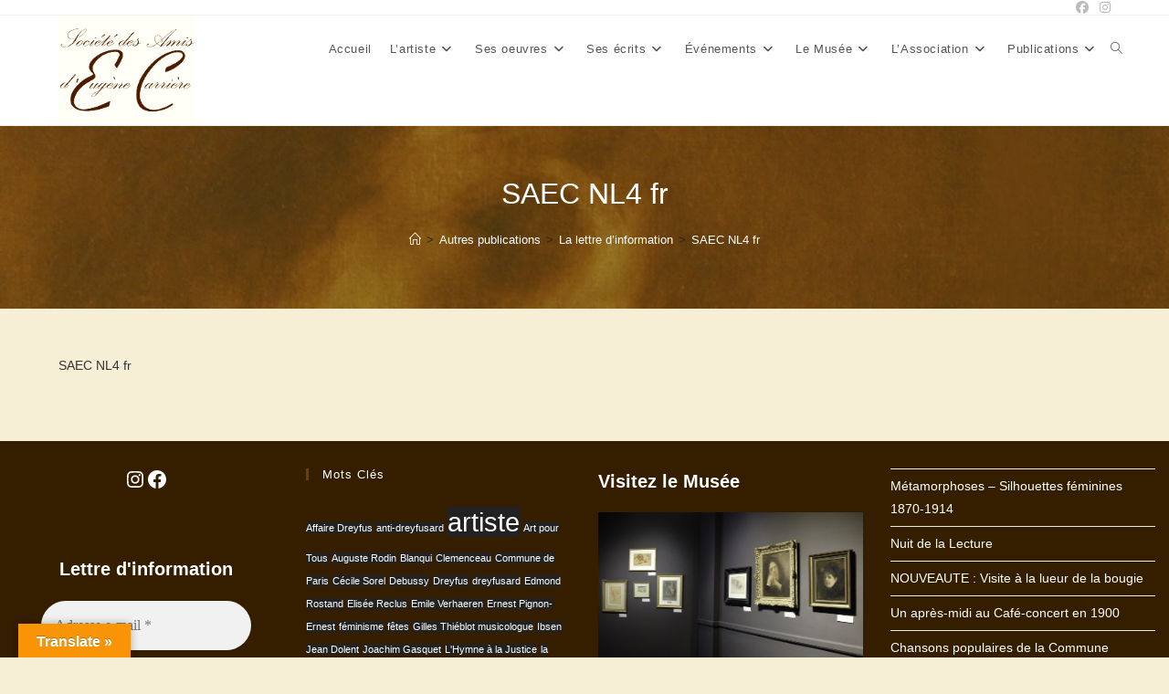

--- FILE ---
content_type: text/html; charset=UTF-8
request_url: http://www.eugenecarriere.com/autres-publications/newsletter/saec-nl4-fr
body_size: 22470
content:
<!DOCTYPE html>
<html class="html" lang="fr-FR">
<head>
	<meta charset="UTF-8">
	<link rel="profile" href="https://gmpg.org/xfn/11">

	<meta name='robots' content='index, follow, max-image-preview:large, max-snippet:-1, max-video-preview:-1' />
<link rel="pingback" href="http://www.eugenecarriere.com/xmlrpc.php">
<meta name="viewport" content="width=device-width, initial-scale=1">
	<!-- This site is optimized with the Yoast SEO plugin v26.7 - https://yoast.com/wordpress/plugins/seo/ -->
	<title>SAEC NL4 fr - Eugène Carrière</title>
	<link rel="canonical" href="https://www.eugenecarriere.com/autres-publications/newsletter/saec-nl4-fr/" />
	<meta property="og:locale" content="fr_FR" />
	<meta property="og:type" content="article" />
	<meta property="og:title" content="SAEC NL4 fr - Eugène Carrière" />
	<meta property="og:description" content="SAEC NL4 fr" />
	<meta property="og:url" content="https://www.eugenecarriere.com/autres-publications/newsletter/saec-nl4-fr/" />
	<meta property="og:site_name" content="Eugène Carrière" />
	<script type="application/ld+json" class="yoast-schema-graph">{"@context":"https://schema.org","@graph":[{"@type":"WebPage","@id":"https://www.eugenecarriere.com/autres-publications/newsletter/saec-nl4-fr/","url":"https://www.eugenecarriere.com/autres-publications/newsletter/saec-nl4-fr/","name":"SAEC NL4 fr - Eugène Carrière","isPartOf":{"@id":"https://www.eugenecarriere.com/#website"},"primaryImageOfPage":{"@id":"https://www.eugenecarriere.com/autres-publications/newsletter/saec-nl4-fr/#primaryimage"},"image":{"@id":"https://www.eugenecarriere.com/autres-publications/newsletter/saec-nl4-fr/#primaryimage"},"thumbnailUrl":"","datePublished":"2015-05-05T07:08:39+00:00","breadcrumb":{"@id":"https://www.eugenecarriere.com/autres-publications/newsletter/saec-nl4-fr/#breadcrumb"},"inLanguage":"fr-FR","potentialAction":[{"@type":"ReadAction","target":["https://www.eugenecarriere.com/autres-publications/newsletter/saec-nl4-fr/"]}]},{"@type":"ImageObject","inLanguage":"fr-FR","@id":"https://www.eugenecarriere.com/autres-publications/newsletter/saec-nl4-fr/#primaryimage","url":"","contentUrl":""},{"@type":"BreadcrumbList","@id":"https://www.eugenecarriere.com/autres-publications/newsletter/saec-nl4-fr/#breadcrumb","itemListElement":[{"@type":"ListItem","position":1,"name":"Autres publications","item":"https://www.eugenecarriere.com/autres-publications"},{"@type":"ListItem","position":2,"name":"La lettre d&rsquo;information","item":"https://www.eugenecarriere.com/autres-publications/newsletter"},{"@type":"ListItem","position":3,"name":"SAEC NL4 fr"}]},{"@type":"WebSite","@id":"https://www.eugenecarriere.com/#website","url":"https://www.eugenecarriere.com/","name":"Eugène Carrière","description":"Artiste du 19 ème siècle entre tradition et modernité","publisher":{"@id":"https://www.eugenecarriere.com/#organization"},"potentialAction":[{"@type":"SearchAction","target":{"@type":"EntryPoint","urlTemplate":"https://www.eugenecarriere.com/?s={search_term_string}"},"query-input":{"@type":"PropertyValueSpecification","valueRequired":true,"valueName":"search_term_string"}}],"inLanguage":"fr-FR"},{"@type":"Organization","@id":"https://www.eugenecarriere.com/#organization","name":"Eugène Carrière","url":"https://www.eugenecarriere.com/","logo":{"@type":"ImageObject","inLanguage":"fr-FR","@id":"https://www.eugenecarriere.com/#/schema/logo/image/","url":"https://www.eugenecarriere.com/wp-content/uploads/2022/11/societe-des-amis-eugene-carrierelogo.gif","contentUrl":"https://www.eugenecarriere.com/wp-content/uploads/2022/11/societe-des-amis-eugene-carrierelogo.gif","width":200,"height":160,"caption":"Eugène Carrière"},"image":{"@id":"https://www.eugenecarriere.com/#/schema/logo/image/"}}]}</script>
	<!-- / Yoast SEO plugin. -->


<link rel='dns-prefetch' href='//translate.google.com' />
<link rel="alternate" type="application/rss+xml" title="Eugène Carrière &raquo; Flux" href="https://www.eugenecarriere.com/feed" />
<link rel="alternate" type="application/rss+xml" title="Eugène Carrière &raquo; Flux des commentaires" href="https://www.eugenecarriere.com/comments/feed" />
<link rel="alternate" type="application/rss+xml" title="Eugène Carrière &raquo; SAEC NL4 fr Flux des commentaires" href="https://www.eugenecarriere.com/autres-publications/newsletter/saec-nl4-fr/feed" />
<link rel="alternate" title="oEmbed (JSON)" type="application/json+oembed" href="https://www.eugenecarriere.com/wp-json/oembed/1.0/embed?url=https%3A%2F%2Fwww.eugenecarriere.com%2Fautres-publications%2Fnewsletter%2Fsaec-nl4-fr" />
<link rel="alternate" title="oEmbed (XML)" type="text/xml+oembed" href="https://www.eugenecarriere.com/wp-json/oembed/1.0/embed?url=https%3A%2F%2Fwww.eugenecarriere.com%2Fautres-publications%2Fnewsletter%2Fsaec-nl4-fr&#038;format=xml" />
<style id='wp-img-auto-sizes-contain-inline-css'>
img:is([sizes=auto i],[sizes^="auto," i]){contain-intrinsic-size:3000px 1500px}
/*# sourceURL=wp-img-auto-sizes-contain-inline-css */
</style>
<link rel='stylesheet' id='cf7ic_style-css' href='http://www.eugenecarriere.com/wp-content/plugins/contact-form-7-image-captcha/css/cf7ic-style.css?ver=3.3.7' media='all' />
<style id='wp-emoji-styles-inline-css'>

	img.wp-smiley, img.emoji {
		display: inline !important;
		border: none !important;
		box-shadow: none !important;
		height: 1em !important;
		width: 1em !important;
		margin: 0 0.07em !important;
		vertical-align: -0.1em !important;
		background: none !important;
		padding: 0 !important;
	}
/*# sourceURL=wp-emoji-styles-inline-css */
</style>
<style id='wp-block-library-inline-css'>
:root{--wp-block-synced-color:#7a00df;--wp-block-synced-color--rgb:122,0,223;--wp-bound-block-color:var(--wp-block-synced-color);--wp-editor-canvas-background:#ddd;--wp-admin-theme-color:#007cba;--wp-admin-theme-color--rgb:0,124,186;--wp-admin-theme-color-darker-10:#006ba1;--wp-admin-theme-color-darker-10--rgb:0,107,160.5;--wp-admin-theme-color-darker-20:#005a87;--wp-admin-theme-color-darker-20--rgb:0,90,135;--wp-admin-border-width-focus:2px}@media (min-resolution:192dpi){:root{--wp-admin-border-width-focus:1.5px}}.wp-element-button{cursor:pointer}:root .has-very-light-gray-background-color{background-color:#eee}:root .has-very-dark-gray-background-color{background-color:#313131}:root .has-very-light-gray-color{color:#eee}:root .has-very-dark-gray-color{color:#313131}:root .has-vivid-green-cyan-to-vivid-cyan-blue-gradient-background{background:linear-gradient(135deg,#00d084,#0693e3)}:root .has-purple-crush-gradient-background{background:linear-gradient(135deg,#34e2e4,#4721fb 50%,#ab1dfe)}:root .has-hazy-dawn-gradient-background{background:linear-gradient(135deg,#faaca8,#dad0ec)}:root .has-subdued-olive-gradient-background{background:linear-gradient(135deg,#fafae1,#67a671)}:root .has-atomic-cream-gradient-background{background:linear-gradient(135deg,#fdd79a,#004a59)}:root .has-nightshade-gradient-background{background:linear-gradient(135deg,#330968,#31cdcf)}:root .has-midnight-gradient-background{background:linear-gradient(135deg,#020381,#2874fc)}:root{--wp--preset--font-size--normal:16px;--wp--preset--font-size--huge:42px}.has-regular-font-size{font-size:1em}.has-larger-font-size{font-size:2.625em}.has-normal-font-size{font-size:var(--wp--preset--font-size--normal)}.has-huge-font-size{font-size:var(--wp--preset--font-size--huge)}.has-text-align-center{text-align:center}.has-text-align-left{text-align:left}.has-text-align-right{text-align:right}.has-fit-text{white-space:nowrap!important}#end-resizable-editor-section{display:none}.aligncenter{clear:both}.items-justified-left{justify-content:flex-start}.items-justified-center{justify-content:center}.items-justified-right{justify-content:flex-end}.items-justified-space-between{justify-content:space-between}.screen-reader-text{border:0;clip-path:inset(50%);height:1px;margin:-1px;overflow:hidden;padding:0;position:absolute;width:1px;word-wrap:normal!important}.screen-reader-text:focus{background-color:#ddd;clip-path:none;color:#444;display:block;font-size:1em;height:auto;left:5px;line-height:normal;padding:15px 23px 14px;text-decoration:none;top:5px;width:auto;z-index:100000}html :where(.has-border-color){border-style:solid}html :where([style*=border-top-color]){border-top-style:solid}html :where([style*=border-right-color]){border-right-style:solid}html :where([style*=border-bottom-color]){border-bottom-style:solid}html :where([style*=border-left-color]){border-left-style:solid}html :where([style*=border-width]){border-style:solid}html :where([style*=border-top-width]){border-top-style:solid}html :where([style*=border-right-width]){border-right-style:solid}html :where([style*=border-bottom-width]){border-bottom-style:solid}html :where([style*=border-left-width]){border-left-style:solid}html :where(img[class*=wp-image-]){height:auto;max-width:100%}:where(figure){margin:0 0 1em}html :where(.is-position-sticky){--wp-admin--admin-bar--position-offset:var(--wp-admin--admin-bar--height,0px)}@media screen and (max-width:600px){html :where(.is-position-sticky){--wp-admin--admin-bar--position-offset:0px}}

/*# sourceURL=wp-block-library-inline-css */
</style><style id='wp-block-heading-inline-css'>
h1:where(.wp-block-heading).has-background,h2:where(.wp-block-heading).has-background,h3:where(.wp-block-heading).has-background,h4:where(.wp-block-heading).has-background,h5:where(.wp-block-heading).has-background,h6:where(.wp-block-heading).has-background{padding:1.25em 2.375em}h1.has-text-align-left[style*=writing-mode]:where([style*=vertical-lr]),h1.has-text-align-right[style*=writing-mode]:where([style*=vertical-rl]),h2.has-text-align-left[style*=writing-mode]:where([style*=vertical-lr]),h2.has-text-align-right[style*=writing-mode]:where([style*=vertical-rl]),h3.has-text-align-left[style*=writing-mode]:where([style*=vertical-lr]),h3.has-text-align-right[style*=writing-mode]:where([style*=vertical-rl]),h4.has-text-align-left[style*=writing-mode]:where([style*=vertical-lr]),h4.has-text-align-right[style*=writing-mode]:where([style*=vertical-rl]),h5.has-text-align-left[style*=writing-mode]:where([style*=vertical-lr]),h5.has-text-align-right[style*=writing-mode]:where([style*=vertical-rl]),h6.has-text-align-left[style*=writing-mode]:where([style*=vertical-lr]),h6.has-text-align-right[style*=writing-mode]:where([style*=vertical-rl]){rotate:180deg}
/*# sourceURL=http://www.eugenecarriere.com/wp-includes/blocks/heading/style.min.css */
</style>
<style id='wp-block-image-inline-css'>
.wp-block-image>a,.wp-block-image>figure>a{display:inline-block}.wp-block-image img{box-sizing:border-box;height:auto;max-width:100%;vertical-align:bottom}@media not (prefers-reduced-motion){.wp-block-image img.hide{visibility:hidden}.wp-block-image img.show{animation:show-content-image .4s}}.wp-block-image[style*=border-radius] img,.wp-block-image[style*=border-radius]>a{border-radius:inherit}.wp-block-image.has-custom-border img{box-sizing:border-box}.wp-block-image.aligncenter{text-align:center}.wp-block-image.alignfull>a,.wp-block-image.alignwide>a{width:100%}.wp-block-image.alignfull img,.wp-block-image.alignwide img{height:auto;width:100%}.wp-block-image .aligncenter,.wp-block-image .alignleft,.wp-block-image .alignright,.wp-block-image.aligncenter,.wp-block-image.alignleft,.wp-block-image.alignright{display:table}.wp-block-image .aligncenter>figcaption,.wp-block-image .alignleft>figcaption,.wp-block-image .alignright>figcaption,.wp-block-image.aligncenter>figcaption,.wp-block-image.alignleft>figcaption,.wp-block-image.alignright>figcaption{caption-side:bottom;display:table-caption}.wp-block-image .alignleft{float:left;margin:.5em 1em .5em 0}.wp-block-image .alignright{float:right;margin:.5em 0 .5em 1em}.wp-block-image .aligncenter{margin-left:auto;margin-right:auto}.wp-block-image :where(figcaption){margin-bottom:1em;margin-top:.5em}.wp-block-image.is-style-circle-mask img{border-radius:9999px}@supports ((-webkit-mask-image:none) or (mask-image:none)) or (-webkit-mask-image:none){.wp-block-image.is-style-circle-mask img{border-radius:0;-webkit-mask-image:url('data:image/svg+xml;utf8,<svg viewBox="0 0 100 100" xmlns="http://www.w3.org/2000/svg"><circle cx="50" cy="50" r="50"/></svg>');mask-image:url('data:image/svg+xml;utf8,<svg viewBox="0 0 100 100" xmlns="http://www.w3.org/2000/svg"><circle cx="50" cy="50" r="50"/></svg>');mask-mode:alpha;-webkit-mask-position:center;mask-position:center;-webkit-mask-repeat:no-repeat;mask-repeat:no-repeat;-webkit-mask-size:contain;mask-size:contain}}:root :where(.wp-block-image.is-style-rounded img,.wp-block-image .is-style-rounded img){border-radius:9999px}.wp-block-image figure{margin:0}.wp-lightbox-container{display:flex;flex-direction:column;position:relative}.wp-lightbox-container img{cursor:zoom-in}.wp-lightbox-container img:hover+button{opacity:1}.wp-lightbox-container button{align-items:center;backdrop-filter:blur(16px) saturate(180%);background-color:#5a5a5a40;border:none;border-radius:4px;cursor:zoom-in;display:flex;height:20px;justify-content:center;opacity:0;padding:0;position:absolute;right:16px;text-align:center;top:16px;width:20px;z-index:100}@media not (prefers-reduced-motion){.wp-lightbox-container button{transition:opacity .2s ease}}.wp-lightbox-container button:focus-visible{outline:3px auto #5a5a5a40;outline:3px auto -webkit-focus-ring-color;outline-offset:3px}.wp-lightbox-container button:hover{cursor:pointer;opacity:1}.wp-lightbox-container button:focus{opacity:1}.wp-lightbox-container button:focus,.wp-lightbox-container button:hover,.wp-lightbox-container button:not(:hover):not(:active):not(.has-background){background-color:#5a5a5a40;border:none}.wp-lightbox-overlay{box-sizing:border-box;cursor:zoom-out;height:100vh;left:0;overflow:hidden;position:fixed;top:0;visibility:hidden;width:100%;z-index:100000}.wp-lightbox-overlay .close-button{align-items:center;cursor:pointer;display:flex;justify-content:center;min-height:40px;min-width:40px;padding:0;position:absolute;right:calc(env(safe-area-inset-right) + 16px);top:calc(env(safe-area-inset-top) + 16px);z-index:5000000}.wp-lightbox-overlay .close-button:focus,.wp-lightbox-overlay .close-button:hover,.wp-lightbox-overlay .close-button:not(:hover):not(:active):not(.has-background){background:none;border:none}.wp-lightbox-overlay .lightbox-image-container{height:var(--wp--lightbox-container-height);left:50%;overflow:hidden;position:absolute;top:50%;transform:translate(-50%,-50%);transform-origin:top left;width:var(--wp--lightbox-container-width);z-index:9999999999}.wp-lightbox-overlay .wp-block-image{align-items:center;box-sizing:border-box;display:flex;height:100%;justify-content:center;margin:0;position:relative;transform-origin:0 0;width:100%;z-index:3000000}.wp-lightbox-overlay .wp-block-image img{height:var(--wp--lightbox-image-height);min-height:var(--wp--lightbox-image-height);min-width:var(--wp--lightbox-image-width);width:var(--wp--lightbox-image-width)}.wp-lightbox-overlay .wp-block-image figcaption{display:none}.wp-lightbox-overlay button{background:none;border:none}.wp-lightbox-overlay .scrim{background-color:#fff;height:100%;opacity:.9;position:absolute;width:100%;z-index:2000000}.wp-lightbox-overlay.active{visibility:visible}@media not (prefers-reduced-motion){.wp-lightbox-overlay.active{animation:turn-on-visibility .25s both}.wp-lightbox-overlay.active img{animation:turn-on-visibility .35s both}.wp-lightbox-overlay.show-closing-animation:not(.active){animation:turn-off-visibility .35s both}.wp-lightbox-overlay.show-closing-animation:not(.active) img{animation:turn-off-visibility .25s both}.wp-lightbox-overlay.zoom.active{animation:none;opacity:1;visibility:visible}.wp-lightbox-overlay.zoom.active .lightbox-image-container{animation:lightbox-zoom-in .4s}.wp-lightbox-overlay.zoom.active .lightbox-image-container img{animation:none}.wp-lightbox-overlay.zoom.active .scrim{animation:turn-on-visibility .4s forwards}.wp-lightbox-overlay.zoom.show-closing-animation:not(.active){animation:none}.wp-lightbox-overlay.zoom.show-closing-animation:not(.active) .lightbox-image-container{animation:lightbox-zoom-out .4s}.wp-lightbox-overlay.zoom.show-closing-animation:not(.active) .lightbox-image-container img{animation:none}.wp-lightbox-overlay.zoom.show-closing-animation:not(.active) .scrim{animation:turn-off-visibility .4s forwards}}@keyframes show-content-image{0%{visibility:hidden}99%{visibility:hidden}to{visibility:visible}}@keyframes turn-on-visibility{0%{opacity:0}to{opacity:1}}@keyframes turn-off-visibility{0%{opacity:1;visibility:visible}99%{opacity:0;visibility:visible}to{opacity:0;visibility:hidden}}@keyframes lightbox-zoom-in{0%{transform:translate(calc((-100vw + var(--wp--lightbox-scrollbar-width))/2 + var(--wp--lightbox-initial-left-position)),calc(-50vh + var(--wp--lightbox-initial-top-position))) scale(var(--wp--lightbox-scale))}to{transform:translate(-50%,-50%) scale(1)}}@keyframes lightbox-zoom-out{0%{transform:translate(-50%,-50%) scale(1);visibility:visible}99%{visibility:visible}to{transform:translate(calc((-100vw + var(--wp--lightbox-scrollbar-width))/2 + var(--wp--lightbox-initial-left-position)),calc(-50vh + var(--wp--lightbox-initial-top-position))) scale(var(--wp--lightbox-scale));visibility:hidden}}
/*# sourceURL=http://www.eugenecarriere.com/wp-includes/blocks/image/style.min.css */
</style>
<style id='wp-block-image-theme-inline-css'>
:root :where(.wp-block-image figcaption){color:#555;font-size:13px;text-align:center}.is-dark-theme :root :where(.wp-block-image figcaption){color:#ffffffa6}.wp-block-image{margin:0 0 1em}
/*# sourceURL=http://www.eugenecarriere.com/wp-includes/blocks/image/theme.min.css */
</style>
<style id='wp-block-latest-posts-inline-css'>
.wp-block-latest-posts{box-sizing:border-box}.wp-block-latest-posts.alignleft{margin-right:2em}.wp-block-latest-posts.alignright{margin-left:2em}.wp-block-latest-posts.wp-block-latest-posts__list{list-style:none}.wp-block-latest-posts.wp-block-latest-posts__list li{clear:both;overflow-wrap:break-word}.wp-block-latest-posts.is-grid{display:flex;flex-wrap:wrap}.wp-block-latest-posts.is-grid li{margin:0 1.25em 1.25em 0;width:100%}@media (min-width:600px){.wp-block-latest-posts.columns-2 li{width:calc(50% - .625em)}.wp-block-latest-posts.columns-2 li:nth-child(2n){margin-right:0}.wp-block-latest-posts.columns-3 li{width:calc(33.33333% - .83333em)}.wp-block-latest-posts.columns-3 li:nth-child(3n){margin-right:0}.wp-block-latest-posts.columns-4 li{width:calc(25% - .9375em)}.wp-block-latest-posts.columns-4 li:nth-child(4n){margin-right:0}.wp-block-latest-posts.columns-5 li{width:calc(20% - 1em)}.wp-block-latest-posts.columns-5 li:nth-child(5n){margin-right:0}.wp-block-latest-posts.columns-6 li{width:calc(16.66667% - 1.04167em)}.wp-block-latest-posts.columns-6 li:nth-child(6n){margin-right:0}}:root :where(.wp-block-latest-posts.is-grid){padding:0}:root :where(.wp-block-latest-posts.wp-block-latest-posts__list){padding-left:0}.wp-block-latest-posts__post-author,.wp-block-latest-posts__post-date{display:block;font-size:.8125em}.wp-block-latest-posts__post-excerpt,.wp-block-latest-posts__post-full-content{margin-bottom:1em;margin-top:.5em}.wp-block-latest-posts__featured-image a{display:inline-block}.wp-block-latest-posts__featured-image img{height:auto;max-width:100%;width:auto}.wp-block-latest-posts__featured-image.alignleft{float:left;margin-right:1em}.wp-block-latest-posts__featured-image.alignright{float:right;margin-left:1em}.wp-block-latest-posts__featured-image.aligncenter{margin-bottom:1em;text-align:center}
/*# sourceURL=http://www.eugenecarriere.com/wp-includes/blocks/latest-posts/style.min.css */
</style>
<style id='wp-block-social-links-inline-css'>
.wp-block-social-links{background:none;box-sizing:border-box;margin-left:0;padding-left:0;padding-right:0;text-indent:0}.wp-block-social-links .wp-social-link a,.wp-block-social-links .wp-social-link a:hover{border-bottom:0;box-shadow:none;text-decoration:none}.wp-block-social-links .wp-social-link svg{height:1em;width:1em}.wp-block-social-links .wp-social-link span:not(.screen-reader-text){font-size:.65em;margin-left:.5em;margin-right:.5em}.wp-block-social-links.has-small-icon-size{font-size:16px}.wp-block-social-links,.wp-block-social-links.has-normal-icon-size{font-size:24px}.wp-block-social-links.has-large-icon-size{font-size:36px}.wp-block-social-links.has-huge-icon-size{font-size:48px}.wp-block-social-links.aligncenter{display:flex;justify-content:center}.wp-block-social-links.alignright{justify-content:flex-end}.wp-block-social-link{border-radius:9999px;display:block}@media not (prefers-reduced-motion){.wp-block-social-link{transition:transform .1s ease}}.wp-block-social-link{height:auto}.wp-block-social-link a{align-items:center;display:flex;line-height:0}.wp-block-social-link:hover{transform:scale(1.1)}.wp-block-social-links .wp-block-social-link.wp-social-link{display:inline-block;margin:0;padding:0}.wp-block-social-links .wp-block-social-link.wp-social-link .wp-block-social-link-anchor,.wp-block-social-links .wp-block-social-link.wp-social-link .wp-block-social-link-anchor svg,.wp-block-social-links .wp-block-social-link.wp-social-link .wp-block-social-link-anchor:active,.wp-block-social-links .wp-block-social-link.wp-social-link .wp-block-social-link-anchor:hover,.wp-block-social-links .wp-block-social-link.wp-social-link .wp-block-social-link-anchor:visited{color:currentColor;fill:currentColor}:where(.wp-block-social-links:not(.is-style-logos-only)) .wp-social-link{background-color:#f0f0f0;color:#444}:where(.wp-block-social-links:not(.is-style-logos-only)) .wp-social-link-amazon{background-color:#f90;color:#fff}:where(.wp-block-social-links:not(.is-style-logos-only)) .wp-social-link-bandcamp{background-color:#1ea0c3;color:#fff}:where(.wp-block-social-links:not(.is-style-logos-only)) .wp-social-link-behance{background-color:#0757fe;color:#fff}:where(.wp-block-social-links:not(.is-style-logos-only)) .wp-social-link-bluesky{background-color:#0a7aff;color:#fff}:where(.wp-block-social-links:not(.is-style-logos-only)) .wp-social-link-codepen{background-color:#1e1f26;color:#fff}:where(.wp-block-social-links:not(.is-style-logos-only)) .wp-social-link-deviantart{background-color:#02e49b;color:#fff}:where(.wp-block-social-links:not(.is-style-logos-only)) .wp-social-link-discord{background-color:#5865f2;color:#fff}:where(.wp-block-social-links:not(.is-style-logos-only)) .wp-social-link-dribbble{background-color:#e94c89;color:#fff}:where(.wp-block-social-links:not(.is-style-logos-only)) .wp-social-link-dropbox{background-color:#4280ff;color:#fff}:where(.wp-block-social-links:not(.is-style-logos-only)) .wp-social-link-etsy{background-color:#f45800;color:#fff}:where(.wp-block-social-links:not(.is-style-logos-only)) .wp-social-link-facebook{background-color:#0866ff;color:#fff}:where(.wp-block-social-links:not(.is-style-logos-only)) .wp-social-link-fivehundredpx{background-color:#000;color:#fff}:where(.wp-block-social-links:not(.is-style-logos-only)) .wp-social-link-flickr{background-color:#0461dd;color:#fff}:where(.wp-block-social-links:not(.is-style-logos-only)) .wp-social-link-foursquare{background-color:#e65678;color:#fff}:where(.wp-block-social-links:not(.is-style-logos-only)) .wp-social-link-github{background-color:#24292d;color:#fff}:where(.wp-block-social-links:not(.is-style-logos-only)) .wp-social-link-goodreads{background-color:#eceadd;color:#382110}:where(.wp-block-social-links:not(.is-style-logos-only)) .wp-social-link-google{background-color:#ea4434;color:#fff}:where(.wp-block-social-links:not(.is-style-logos-only)) .wp-social-link-gravatar{background-color:#1d4fc4;color:#fff}:where(.wp-block-social-links:not(.is-style-logos-only)) .wp-social-link-instagram{background-color:#f00075;color:#fff}:where(.wp-block-social-links:not(.is-style-logos-only)) .wp-social-link-lastfm{background-color:#e21b24;color:#fff}:where(.wp-block-social-links:not(.is-style-logos-only)) .wp-social-link-linkedin{background-color:#0d66c2;color:#fff}:where(.wp-block-social-links:not(.is-style-logos-only)) .wp-social-link-mastodon{background-color:#3288d4;color:#fff}:where(.wp-block-social-links:not(.is-style-logos-only)) .wp-social-link-medium{background-color:#000;color:#fff}:where(.wp-block-social-links:not(.is-style-logos-only)) .wp-social-link-meetup{background-color:#f6405f;color:#fff}:where(.wp-block-social-links:not(.is-style-logos-only)) .wp-social-link-patreon{background-color:#000;color:#fff}:where(.wp-block-social-links:not(.is-style-logos-only)) .wp-social-link-pinterest{background-color:#e60122;color:#fff}:where(.wp-block-social-links:not(.is-style-logos-only)) .wp-social-link-pocket{background-color:#ef4155;color:#fff}:where(.wp-block-social-links:not(.is-style-logos-only)) .wp-social-link-reddit{background-color:#ff4500;color:#fff}:where(.wp-block-social-links:not(.is-style-logos-only)) .wp-social-link-skype{background-color:#0478d7;color:#fff}:where(.wp-block-social-links:not(.is-style-logos-only)) .wp-social-link-snapchat{background-color:#fefc00;color:#fff;stroke:#000}:where(.wp-block-social-links:not(.is-style-logos-only)) .wp-social-link-soundcloud{background-color:#ff5600;color:#fff}:where(.wp-block-social-links:not(.is-style-logos-only)) .wp-social-link-spotify{background-color:#1bd760;color:#fff}:where(.wp-block-social-links:not(.is-style-logos-only)) .wp-social-link-telegram{background-color:#2aabee;color:#fff}:where(.wp-block-social-links:not(.is-style-logos-only)) .wp-social-link-threads{background-color:#000;color:#fff}:where(.wp-block-social-links:not(.is-style-logos-only)) .wp-social-link-tiktok{background-color:#000;color:#fff}:where(.wp-block-social-links:not(.is-style-logos-only)) .wp-social-link-tumblr{background-color:#011835;color:#fff}:where(.wp-block-social-links:not(.is-style-logos-only)) .wp-social-link-twitch{background-color:#6440a4;color:#fff}:where(.wp-block-social-links:not(.is-style-logos-only)) .wp-social-link-twitter{background-color:#1da1f2;color:#fff}:where(.wp-block-social-links:not(.is-style-logos-only)) .wp-social-link-vimeo{background-color:#1eb7ea;color:#fff}:where(.wp-block-social-links:not(.is-style-logos-only)) .wp-social-link-vk{background-color:#4680c2;color:#fff}:where(.wp-block-social-links:not(.is-style-logos-only)) .wp-social-link-wordpress{background-color:#3499cd;color:#fff}:where(.wp-block-social-links:not(.is-style-logos-only)) .wp-social-link-whatsapp{background-color:#25d366;color:#fff}:where(.wp-block-social-links:not(.is-style-logos-only)) .wp-social-link-x{background-color:#000;color:#fff}:where(.wp-block-social-links:not(.is-style-logos-only)) .wp-social-link-yelp{background-color:#d32422;color:#fff}:where(.wp-block-social-links:not(.is-style-logos-only)) .wp-social-link-youtube{background-color:red;color:#fff}:where(.wp-block-social-links.is-style-logos-only) .wp-social-link{background:none}:where(.wp-block-social-links.is-style-logos-only) .wp-social-link svg{height:1.25em;width:1.25em}:where(.wp-block-social-links.is-style-logos-only) .wp-social-link-amazon{color:#f90}:where(.wp-block-social-links.is-style-logos-only) .wp-social-link-bandcamp{color:#1ea0c3}:where(.wp-block-social-links.is-style-logos-only) .wp-social-link-behance{color:#0757fe}:where(.wp-block-social-links.is-style-logos-only) .wp-social-link-bluesky{color:#0a7aff}:where(.wp-block-social-links.is-style-logos-only) .wp-social-link-codepen{color:#1e1f26}:where(.wp-block-social-links.is-style-logos-only) .wp-social-link-deviantart{color:#02e49b}:where(.wp-block-social-links.is-style-logos-only) .wp-social-link-discord{color:#5865f2}:where(.wp-block-social-links.is-style-logos-only) .wp-social-link-dribbble{color:#e94c89}:where(.wp-block-social-links.is-style-logos-only) .wp-social-link-dropbox{color:#4280ff}:where(.wp-block-social-links.is-style-logos-only) .wp-social-link-etsy{color:#f45800}:where(.wp-block-social-links.is-style-logos-only) .wp-social-link-facebook{color:#0866ff}:where(.wp-block-social-links.is-style-logos-only) .wp-social-link-fivehundredpx{color:#000}:where(.wp-block-social-links.is-style-logos-only) .wp-social-link-flickr{color:#0461dd}:where(.wp-block-social-links.is-style-logos-only) .wp-social-link-foursquare{color:#e65678}:where(.wp-block-social-links.is-style-logos-only) .wp-social-link-github{color:#24292d}:where(.wp-block-social-links.is-style-logos-only) .wp-social-link-goodreads{color:#382110}:where(.wp-block-social-links.is-style-logos-only) .wp-social-link-google{color:#ea4434}:where(.wp-block-social-links.is-style-logos-only) .wp-social-link-gravatar{color:#1d4fc4}:where(.wp-block-social-links.is-style-logos-only) .wp-social-link-instagram{color:#f00075}:where(.wp-block-social-links.is-style-logos-only) .wp-social-link-lastfm{color:#e21b24}:where(.wp-block-social-links.is-style-logos-only) .wp-social-link-linkedin{color:#0d66c2}:where(.wp-block-social-links.is-style-logos-only) .wp-social-link-mastodon{color:#3288d4}:where(.wp-block-social-links.is-style-logos-only) .wp-social-link-medium{color:#000}:where(.wp-block-social-links.is-style-logos-only) .wp-social-link-meetup{color:#f6405f}:where(.wp-block-social-links.is-style-logos-only) .wp-social-link-patreon{color:#000}:where(.wp-block-social-links.is-style-logos-only) .wp-social-link-pinterest{color:#e60122}:where(.wp-block-social-links.is-style-logos-only) .wp-social-link-pocket{color:#ef4155}:where(.wp-block-social-links.is-style-logos-only) .wp-social-link-reddit{color:#ff4500}:where(.wp-block-social-links.is-style-logos-only) .wp-social-link-skype{color:#0478d7}:where(.wp-block-social-links.is-style-logos-only) .wp-social-link-snapchat{color:#fff;stroke:#000}:where(.wp-block-social-links.is-style-logos-only) .wp-social-link-soundcloud{color:#ff5600}:where(.wp-block-social-links.is-style-logos-only) .wp-social-link-spotify{color:#1bd760}:where(.wp-block-social-links.is-style-logos-only) .wp-social-link-telegram{color:#2aabee}:where(.wp-block-social-links.is-style-logos-only) .wp-social-link-threads{color:#000}:where(.wp-block-social-links.is-style-logos-only) .wp-social-link-tiktok{color:#000}:where(.wp-block-social-links.is-style-logos-only) .wp-social-link-tumblr{color:#011835}:where(.wp-block-social-links.is-style-logos-only) .wp-social-link-twitch{color:#6440a4}:where(.wp-block-social-links.is-style-logos-only) .wp-social-link-twitter{color:#1da1f2}:where(.wp-block-social-links.is-style-logos-only) .wp-social-link-vimeo{color:#1eb7ea}:where(.wp-block-social-links.is-style-logos-only) .wp-social-link-vk{color:#4680c2}:where(.wp-block-social-links.is-style-logos-only) .wp-social-link-whatsapp{color:#25d366}:where(.wp-block-social-links.is-style-logos-only) .wp-social-link-wordpress{color:#3499cd}:where(.wp-block-social-links.is-style-logos-only) .wp-social-link-x{color:#000}:where(.wp-block-social-links.is-style-logos-only) .wp-social-link-yelp{color:#d32422}:where(.wp-block-social-links.is-style-logos-only) .wp-social-link-youtube{color:red}.wp-block-social-links.is-style-pill-shape .wp-social-link{width:auto}:root :where(.wp-block-social-links .wp-social-link a){padding:.25em}:root :where(.wp-block-social-links.is-style-logos-only .wp-social-link a){padding:0}:root :where(.wp-block-social-links.is-style-pill-shape .wp-social-link a){padding-left:.6666666667em;padding-right:.6666666667em}.wp-block-social-links:not(.has-icon-color):not(.has-icon-background-color) .wp-social-link-snapchat .wp-block-social-link-label{color:#000}
/*# sourceURL=http://www.eugenecarriere.com/wp-includes/blocks/social-links/style.min.css */
</style>
<style id='global-styles-inline-css'>
:root{--wp--preset--aspect-ratio--square: 1;--wp--preset--aspect-ratio--4-3: 4/3;--wp--preset--aspect-ratio--3-4: 3/4;--wp--preset--aspect-ratio--3-2: 3/2;--wp--preset--aspect-ratio--2-3: 2/3;--wp--preset--aspect-ratio--16-9: 16/9;--wp--preset--aspect-ratio--9-16: 9/16;--wp--preset--color--black: #000000;--wp--preset--color--cyan-bluish-gray: #abb8c3;--wp--preset--color--white: #ffffff;--wp--preset--color--pale-pink: #f78da7;--wp--preset--color--vivid-red: #cf2e2e;--wp--preset--color--luminous-vivid-orange: #ff6900;--wp--preset--color--luminous-vivid-amber: #fcb900;--wp--preset--color--light-green-cyan: #7bdcb5;--wp--preset--color--vivid-green-cyan: #00d084;--wp--preset--color--pale-cyan-blue: #8ed1fc;--wp--preset--color--vivid-cyan-blue: #0693e3;--wp--preset--color--vivid-purple: #9b51e0;--wp--preset--gradient--vivid-cyan-blue-to-vivid-purple: linear-gradient(135deg,rgb(6,147,227) 0%,rgb(155,81,224) 100%);--wp--preset--gradient--light-green-cyan-to-vivid-green-cyan: linear-gradient(135deg,rgb(122,220,180) 0%,rgb(0,208,130) 100%);--wp--preset--gradient--luminous-vivid-amber-to-luminous-vivid-orange: linear-gradient(135deg,rgb(252,185,0) 0%,rgb(255,105,0) 100%);--wp--preset--gradient--luminous-vivid-orange-to-vivid-red: linear-gradient(135deg,rgb(255,105,0) 0%,rgb(207,46,46) 100%);--wp--preset--gradient--very-light-gray-to-cyan-bluish-gray: linear-gradient(135deg,rgb(238,238,238) 0%,rgb(169,184,195) 100%);--wp--preset--gradient--cool-to-warm-spectrum: linear-gradient(135deg,rgb(74,234,220) 0%,rgb(151,120,209) 20%,rgb(207,42,186) 40%,rgb(238,44,130) 60%,rgb(251,105,98) 80%,rgb(254,248,76) 100%);--wp--preset--gradient--blush-light-purple: linear-gradient(135deg,rgb(255,206,236) 0%,rgb(152,150,240) 100%);--wp--preset--gradient--blush-bordeaux: linear-gradient(135deg,rgb(254,205,165) 0%,rgb(254,45,45) 50%,rgb(107,0,62) 100%);--wp--preset--gradient--luminous-dusk: linear-gradient(135deg,rgb(255,203,112) 0%,rgb(199,81,192) 50%,rgb(65,88,208) 100%);--wp--preset--gradient--pale-ocean: linear-gradient(135deg,rgb(255,245,203) 0%,rgb(182,227,212) 50%,rgb(51,167,181) 100%);--wp--preset--gradient--electric-grass: linear-gradient(135deg,rgb(202,248,128) 0%,rgb(113,206,126) 100%);--wp--preset--gradient--midnight: linear-gradient(135deg,rgb(2,3,129) 0%,rgb(40,116,252) 100%);--wp--preset--font-size--small: 13px;--wp--preset--font-size--medium: 20px;--wp--preset--font-size--large: 36px;--wp--preset--font-size--x-large: 42px;--wp--preset--spacing--20: 0.44rem;--wp--preset--spacing--30: 0.67rem;--wp--preset--spacing--40: 1rem;--wp--preset--spacing--50: 1.5rem;--wp--preset--spacing--60: 2.25rem;--wp--preset--spacing--70: 3.38rem;--wp--preset--spacing--80: 5.06rem;--wp--preset--shadow--natural: 6px 6px 9px rgba(0, 0, 0, 0.2);--wp--preset--shadow--deep: 12px 12px 50px rgba(0, 0, 0, 0.4);--wp--preset--shadow--sharp: 6px 6px 0px rgba(0, 0, 0, 0.2);--wp--preset--shadow--outlined: 6px 6px 0px -3px rgb(255, 255, 255), 6px 6px rgb(0, 0, 0);--wp--preset--shadow--crisp: 6px 6px 0px rgb(0, 0, 0);}:where(.is-layout-flex){gap: 0.5em;}:where(.is-layout-grid){gap: 0.5em;}body .is-layout-flex{display: flex;}.is-layout-flex{flex-wrap: wrap;align-items: center;}.is-layout-flex > :is(*, div){margin: 0;}body .is-layout-grid{display: grid;}.is-layout-grid > :is(*, div){margin: 0;}:where(.wp-block-columns.is-layout-flex){gap: 2em;}:where(.wp-block-columns.is-layout-grid){gap: 2em;}:where(.wp-block-post-template.is-layout-flex){gap: 1.25em;}:where(.wp-block-post-template.is-layout-grid){gap: 1.25em;}.has-black-color{color: var(--wp--preset--color--black) !important;}.has-cyan-bluish-gray-color{color: var(--wp--preset--color--cyan-bluish-gray) !important;}.has-white-color{color: var(--wp--preset--color--white) !important;}.has-pale-pink-color{color: var(--wp--preset--color--pale-pink) !important;}.has-vivid-red-color{color: var(--wp--preset--color--vivid-red) !important;}.has-luminous-vivid-orange-color{color: var(--wp--preset--color--luminous-vivid-orange) !important;}.has-luminous-vivid-amber-color{color: var(--wp--preset--color--luminous-vivid-amber) !important;}.has-light-green-cyan-color{color: var(--wp--preset--color--light-green-cyan) !important;}.has-vivid-green-cyan-color{color: var(--wp--preset--color--vivid-green-cyan) !important;}.has-pale-cyan-blue-color{color: var(--wp--preset--color--pale-cyan-blue) !important;}.has-vivid-cyan-blue-color{color: var(--wp--preset--color--vivid-cyan-blue) !important;}.has-vivid-purple-color{color: var(--wp--preset--color--vivid-purple) !important;}.has-black-background-color{background-color: var(--wp--preset--color--black) !important;}.has-cyan-bluish-gray-background-color{background-color: var(--wp--preset--color--cyan-bluish-gray) !important;}.has-white-background-color{background-color: var(--wp--preset--color--white) !important;}.has-pale-pink-background-color{background-color: var(--wp--preset--color--pale-pink) !important;}.has-vivid-red-background-color{background-color: var(--wp--preset--color--vivid-red) !important;}.has-luminous-vivid-orange-background-color{background-color: var(--wp--preset--color--luminous-vivid-orange) !important;}.has-luminous-vivid-amber-background-color{background-color: var(--wp--preset--color--luminous-vivid-amber) !important;}.has-light-green-cyan-background-color{background-color: var(--wp--preset--color--light-green-cyan) !important;}.has-vivid-green-cyan-background-color{background-color: var(--wp--preset--color--vivid-green-cyan) !important;}.has-pale-cyan-blue-background-color{background-color: var(--wp--preset--color--pale-cyan-blue) !important;}.has-vivid-cyan-blue-background-color{background-color: var(--wp--preset--color--vivid-cyan-blue) !important;}.has-vivid-purple-background-color{background-color: var(--wp--preset--color--vivid-purple) !important;}.has-black-border-color{border-color: var(--wp--preset--color--black) !important;}.has-cyan-bluish-gray-border-color{border-color: var(--wp--preset--color--cyan-bluish-gray) !important;}.has-white-border-color{border-color: var(--wp--preset--color--white) !important;}.has-pale-pink-border-color{border-color: var(--wp--preset--color--pale-pink) !important;}.has-vivid-red-border-color{border-color: var(--wp--preset--color--vivid-red) !important;}.has-luminous-vivid-orange-border-color{border-color: var(--wp--preset--color--luminous-vivid-orange) !important;}.has-luminous-vivid-amber-border-color{border-color: var(--wp--preset--color--luminous-vivid-amber) !important;}.has-light-green-cyan-border-color{border-color: var(--wp--preset--color--light-green-cyan) !important;}.has-vivid-green-cyan-border-color{border-color: var(--wp--preset--color--vivid-green-cyan) !important;}.has-pale-cyan-blue-border-color{border-color: var(--wp--preset--color--pale-cyan-blue) !important;}.has-vivid-cyan-blue-border-color{border-color: var(--wp--preset--color--vivid-cyan-blue) !important;}.has-vivid-purple-border-color{border-color: var(--wp--preset--color--vivid-purple) !important;}.has-vivid-cyan-blue-to-vivid-purple-gradient-background{background: var(--wp--preset--gradient--vivid-cyan-blue-to-vivid-purple) !important;}.has-light-green-cyan-to-vivid-green-cyan-gradient-background{background: var(--wp--preset--gradient--light-green-cyan-to-vivid-green-cyan) !important;}.has-luminous-vivid-amber-to-luminous-vivid-orange-gradient-background{background: var(--wp--preset--gradient--luminous-vivid-amber-to-luminous-vivid-orange) !important;}.has-luminous-vivid-orange-to-vivid-red-gradient-background{background: var(--wp--preset--gradient--luminous-vivid-orange-to-vivid-red) !important;}.has-very-light-gray-to-cyan-bluish-gray-gradient-background{background: var(--wp--preset--gradient--very-light-gray-to-cyan-bluish-gray) !important;}.has-cool-to-warm-spectrum-gradient-background{background: var(--wp--preset--gradient--cool-to-warm-spectrum) !important;}.has-blush-light-purple-gradient-background{background: var(--wp--preset--gradient--blush-light-purple) !important;}.has-blush-bordeaux-gradient-background{background: var(--wp--preset--gradient--blush-bordeaux) !important;}.has-luminous-dusk-gradient-background{background: var(--wp--preset--gradient--luminous-dusk) !important;}.has-pale-ocean-gradient-background{background: var(--wp--preset--gradient--pale-ocean) !important;}.has-electric-grass-gradient-background{background: var(--wp--preset--gradient--electric-grass) !important;}.has-midnight-gradient-background{background: var(--wp--preset--gradient--midnight) !important;}.has-small-font-size{font-size: var(--wp--preset--font-size--small) !important;}.has-medium-font-size{font-size: var(--wp--preset--font-size--medium) !important;}.has-large-font-size{font-size: var(--wp--preset--font-size--large) !important;}.has-x-large-font-size{font-size: var(--wp--preset--font-size--x-large) !important;}
/*# sourceURL=global-styles-inline-css */
</style>

<style id='classic-theme-styles-inline-css'>
/*! This file is auto-generated */
.wp-block-button__link{color:#fff;background-color:#32373c;border-radius:9999px;box-shadow:none;text-decoration:none;padding:calc(.667em + 2px) calc(1.333em + 2px);font-size:1.125em}.wp-block-file__button{background:#32373c;color:#fff;text-decoration:none}
/*# sourceURL=/wp-includes/css/classic-themes.min.css */
</style>
<link rel='stylesheet' id='contact-form-7-css' href='http://www.eugenecarriere.com/wp-content/plugins/contact-form-7/includes/css/styles.css?ver=6.1.4' media='all' />
<link rel='stylesheet' id='fb-widget-frontend-style-css' href='http://www.eugenecarriere.com/wp-content/plugins/facebook-pagelike-widget/assets/css/style.css?ver=1.0.0' media='all' />
<link rel='stylesheet' id='google-language-translator-css' href='http://www.eugenecarriere.com/wp-content/plugins/google-language-translator/css/style.css?ver=6.0.20' media='' />
<link rel='stylesheet' id='glt-toolbar-styles-css' href='http://www.eugenecarriere.com/wp-content/plugins/google-language-translator/css/toolbar.css?ver=6.0.20' media='' />
<link rel='stylesheet' id='font-awesome-css' href='http://www.eugenecarriere.com/wp-content/themes/oceanwp/assets/fonts/fontawesome/css/all.min.css?ver=6.7.2' media='all' />
<link rel='stylesheet' id='simple-line-icons-css' href='http://www.eugenecarriere.com/wp-content/themes/oceanwp/assets/css/third/simple-line-icons.min.css?ver=2.4.0' media='all' />
<link rel='stylesheet' id='oceanwp-style-css' href='http://www.eugenecarriere.com/wp-content/themes/oceanwp/assets/css/style.min.css?ver=4.1.4' media='all' />
<script src="http://www.eugenecarriere.com/wp-includes/js/jquery/jquery.min.js?ver=3.7.1" id="jquery-core-js"></script>
<script src="http://www.eugenecarriere.com/wp-includes/js/jquery/jquery-migrate.min.js?ver=3.4.1" id="jquery-migrate-js"></script>
<link rel="https://api.w.org/" href="https://www.eugenecarriere.com/wp-json/" /><link rel="alternate" title="JSON" type="application/json" href="https://www.eugenecarriere.com/wp-json/wp/v2/media/1656" /><link rel="EditURI" type="application/rsd+xml" title="RSD" href="https://www.eugenecarriere.com/xmlrpc.php?rsd" />

<link rel='shortlink' href='https://www.eugenecarriere.com/?p=1656' />
<style>#google_language_translator a{display:none!important;}div.skiptranslate.goog-te-gadget{display:inline!important;}.goog-te-gadget{color:transparent!important;}.goog-te-gadget{font-size:0px!important;}.goog-branding{display:none;}.goog-tooltip{display: none!important;}.goog-tooltip:hover{display: none!important;}.goog-text-highlight{background-color:transparent!important;border:none!important;box-shadow:none!important;}#google_language_translator{display:none;}#google_language_translator select.goog-te-combo{color:#32373c;}div.skiptranslate{display:none!important;}body{top:0px!important;}#goog-gt-{display:none!important;}font font{background-color:transparent!important;box-shadow:none!important;position:initial!important;}#glt-translate-trigger{left:20px;right:auto;}#glt-translate-trigger > span{color:#ffffff;}#glt-translate-trigger{background:#f89406;}.goog-te-gadget .goog-te-combo{width:100%;}</style><link rel="icon" href="https://www.eugenecarriere.com/wp-content/uploads/2022/11/cropped-carriere-32x32.gif" sizes="32x32" />
<link rel="icon" href="https://www.eugenecarriere.com/wp-content/uploads/2022/11/cropped-carriere-192x192.gif" sizes="192x192" />
<link rel="apple-touch-icon" href="https://www.eugenecarriere.com/wp-content/uploads/2022/11/cropped-carriere-180x180.gif" />
<meta name="msapplication-TileImage" content="https://www.eugenecarriere.com/wp-content/uploads/2022/11/cropped-carriere-270x270.gif" />
<!-- OceanWP CSS -->
<style type="text/css">
.background-image-page-header-overlay{background-color:#604e16}/* Colors */a:hover,a.light:hover,.theme-heading .text::before,.theme-heading .text::after,#top-bar-content >a:hover,#top-bar-social li.oceanwp-email a:hover,#site-navigation-wrap .dropdown-menu >li >a:hover,#site-header.medium-header #medium-searchform button:hover,.oceanwp-mobile-menu-icon a:hover,.blog-entry.post .blog-entry-header .entry-title a:hover,.blog-entry.post .blog-entry-readmore a:hover,.blog-entry.thumbnail-entry .blog-entry-category a,ul.meta li a:hover,.dropcap,.single nav.post-navigation .nav-links .title,body .related-post-title a:hover,body #wp-calendar caption,body .contact-info-widget.default i,body .contact-info-widget.big-icons i,body .custom-links-widget .oceanwp-custom-links li a:hover,body .custom-links-widget .oceanwp-custom-links li a:hover:before,body .posts-thumbnails-widget li a:hover,body .social-widget li.oceanwp-email a:hover,.comment-author .comment-meta .comment-reply-link,#respond #cancel-comment-reply-link:hover,#footer-widgets .footer-box a:hover,#footer-bottom a:hover,#footer-bottom #footer-bottom-menu a:hover,.sidr a:hover,.sidr-class-dropdown-toggle:hover,.sidr-class-menu-item-has-children.active >a,.sidr-class-menu-item-has-children.active >a >.sidr-class-dropdown-toggle,input[type=checkbox]:checked:before{color:#6b3f06}.single nav.post-navigation .nav-links .title .owp-icon use,.blog-entry.post .blog-entry-readmore a:hover .owp-icon use,body .contact-info-widget.default .owp-icon use,body .contact-info-widget.big-icons .owp-icon use{stroke:#6b3f06}input[type="button"],input[type="reset"],input[type="submit"],button[type="submit"],.button,#site-navigation-wrap .dropdown-menu >li.btn >a >span,.thumbnail:hover i,.thumbnail:hover .link-post-svg-icon,.post-quote-content,.omw-modal .omw-close-modal,body .contact-info-widget.big-icons li:hover i,body .contact-info-widget.big-icons li:hover .owp-icon,body div.wpforms-container-full .wpforms-form input[type=submit],body div.wpforms-container-full .wpforms-form button[type=submit],body div.wpforms-container-full .wpforms-form .wpforms-page-button,.woocommerce-cart .wp-element-button,.woocommerce-checkout .wp-element-button,.wp-block-button__link{background-color:#6b3f06}.widget-title{border-color:#6b3f06}blockquote{border-color:#6b3f06}.wp-block-quote{border-color:#6b3f06}#searchform-dropdown{border-color:#6b3f06}.dropdown-menu .sub-menu{border-color:#6b3f06}.blog-entry.large-entry .blog-entry-readmore a:hover{border-color:#6b3f06}.oceanwp-newsletter-form-wrap input[type="email"]:focus{border-color:#6b3f06}.social-widget li.oceanwp-email a:hover{border-color:#6b3f06}#respond #cancel-comment-reply-link:hover{border-color:#6b3f06}body .contact-info-widget.big-icons li:hover i{border-color:#6b3f06}body .contact-info-widget.big-icons li:hover .owp-icon{border-color:#6b3f06}#footer-widgets .oceanwp-newsletter-form-wrap input[type="email"]:focus{border-color:#6b3f06}input[type="button"]:hover,input[type="reset"]:hover,input[type="submit"]:hover,button[type="submit"]:hover,input[type="button"]:focus,input[type="reset"]:focus,input[type="submit"]:focus,button[type="submit"]:focus,.button:hover,.button:focus,#site-navigation-wrap .dropdown-menu >li.btn >a:hover >span,.post-quote-author,.omw-modal .omw-close-modal:hover,body div.wpforms-container-full .wpforms-form input[type=submit]:hover,body div.wpforms-container-full .wpforms-form button[type=submit]:hover,body div.wpforms-container-full .wpforms-form .wpforms-page-button:hover,.woocommerce-cart .wp-element-button:hover,.woocommerce-checkout .wp-element-button:hover,.wp-block-button__link:hover{background-color:#dd9933}body,.separate-layout,.has-parallax-footer:not(.separate-layout) #main{background-color:#f7eed6}a:hover{color:#dd9933}a:hover .owp-icon use{stroke:#dd9933}body .theme-button,body input[type="submit"],body button[type="submit"],body button,body .button,body div.wpforms-container-full .wpforms-form input[type=submit],body div.wpforms-container-full .wpforms-form button[type=submit],body div.wpforms-container-full .wpforms-form .wpforms-page-button,.woocommerce-cart .wp-element-button,.woocommerce-checkout .wp-element-button,.wp-block-button__link{border-color:#ffffff}body .theme-button:hover,body input[type="submit"]:hover,body button[type="submit"]:hover,body button:hover,body .button:hover,body div.wpforms-container-full .wpforms-form input[type=submit]:hover,body div.wpforms-container-full .wpforms-form input[type=submit]:active,body div.wpforms-container-full .wpforms-form button[type=submit]:hover,body div.wpforms-container-full .wpforms-form button[type=submit]:active,body div.wpforms-container-full .wpforms-form .wpforms-page-button:hover,body div.wpforms-container-full .wpforms-form .wpforms-page-button:active,.woocommerce-cart .wp-element-button:hover,.woocommerce-checkout .wp-element-button:hover,.wp-block-button__link:hover{border-color:#ffffff}.site-breadcrumbs,.background-image-page-header .site-breadcrumbs{color:#332211}.site-breadcrumbs a:hover,.background-image-page-header .site-breadcrumbs a:hover{color:#dd9933}.site-breadcrumbs a:hover .owp-icon use,.background-image-page-header .site-breadcrumbs a:hover .owp-icon use{stroke:#dd9933}/* OceanWP Style Settings CSS */body{background-image:url(http://www.eugenecarriere.com/wp-content/uploads/2022/11/eugenecarriere-background-1.png)}body{background-position:bottom center}body{background-repeat:no-repeat}.theme-button,input[type="submit"],button[type="submit"],button,.button,body div.wpforms-container-full .wpforms-form input[type=submit],body div.wpforms-container-full .wpforms-form button[type=submit],body div.wpforms-container-full .wpforms-form .wpforms-page-button{border-style:solid}.theme-button,input[type="submit"],button[type="submit"],button,.button,body div.wpforms-container-full .wpforms-form input[type=submit],body div.wpforms-container-full .wpforms-form button[type=submit],body div.wpforms-container-full .wpforms-form .wpforms-page-button{border-width:1px}form input[type="text"],form input[type="password"],form input[type="email"],form input[type="url"],form input[type="date"],form input[type="month"],form input[type="time"],form input[type="datetime"],form input[type="datetime-local"],form input[type="week"],form input[type="number"],form input[type="search"],form input[type="tel"],form input[type="color"],form select,form textarea,.woocommerce .woocommerce-checkout .select2-container--default .select2-selection--single{border-style:solid}body div.wpforms-container-full .wpforms-form input[type=date],body div.wpforms-container-full .wpforms-form input[type=datetime],body div.wpforms-container-full .wpforms-form input[type=datetime-local],body div.wpforms-container-full .wpforms-form input[type=email],body div.wpforms-container-full .wpforms-form input[type=month],body div.wpforms-container-full .wpforms-form input[type=number],body div.wpforms-container-full .wpforms-form input[type=password],body div.wpforms-container-full .wpforms-form input[type=range],body div.wpforms-container-full .wpforms-form input[type=search],body div.wpforms-container-full .wpforms-form input[type=tel],body div.wpforms-container-full .wpforms-form input[type=text],body div.wpforms-container-full .wpforms-form input[type=time],body div.wpforms-container-full .wpforms-form input[type=url],body div.wpforms-container-full .wpforms-form input[type=week],body div.wpforms-container-full .wpforms-form select,body div.wpforms-container-full .wpforms-form textarea{border-style:solid}form input[type="text"],form input[type="password"],form input[type="email"],form input[type="url"],form input[type="date"],form input[type="month"],form input[type="time"],form input[type="datetime"],form input[type="datetime-local"],form input[type="week"],form input[type="number"],form input[type="search"],form input[type="tel"],form input[type="color"],form select,form textarea{border-radius:3px}body div.wpforms-container-full .wpforms-form input[type=date],body div.wpforms-container-full .wpforms-form input[type=datetime],body div.wpforms-container-full .wpforms-form input[type=datetime-local],body div.wpforms-container-full .wpforms-form input[type=email],body div.wpforms-container-full .wpforms-form input[type=month],body div.wpforms-container-full .wpforms-form input[type=number],body div.wpforms-container-full .wpforms-form input[type=password],body div.wpforms-container-full .wpforms-form input[type=range],body div.wpforms-container-full .wpforms-form input[type=search],body div.wpforms-container-full .wpforms-form input[type=tel],body div.wpforms-container-full .wpforms-form input[type=text],body div.wpforms-container-full .wpforms-form input[type=time],body div.wpforms-container-full .wpforms-form input[type=url],body div.wpforms-container-full .wpforms-form input[type=week],body div.wpforms-container-full .wpforms-form select,body div.wpforms-container-full .wpforms-form textarea{border-radius:3px}/* Header */#site-header.has-header-media .overlay-header-media{background-color:rgba(0,0,0,0.5)}#site-logo #site-logo-inner a img,#site-header.center-header #site-navigation-wrap .middle-site-logo a img{max-width:150px}#site-navigation-wrap .dropdown-menu >li >a{padding:0 2px}#site-navigation-wrap .dropdown-menu >li >a:hover,.oceanwp-mobile-menu-icon a:hover,#searchform-header-replace-close:hover{color:#dd9933}#site-navigation-wrap .dropdown-menu >li >a:hover .owp-icon use,.oceanwp-mobile-menu-icon a:hover .owp-icon use,#searchform-header-replace-close:hover .owp-icon use{stroke:#dd9933}.dropdown-menu .sub-menu{min-width:200px}.dropdown-menu .sub-menu,#searchform-dropdown,.current-shop-items-dropdown{border-color:#dd9933}/* Blog CSS */.ocean-single-post-header ul.meta-item li a:hover{color:#333333}/* Footer Widgets */#footer-widgets{background-color:#351e00}#footer-widgets,#footer-widgets p,#footer-widgets li a:before,#footer-widgets .contact-info-widget span.oceanwp-contact-title,#footer-widgets .recent-posts-date,#footer-widgets .recent-posts-comments,#footer-widgets .widget-recent-posts-icons li .fa{color:#cecece}#footer-widgets .footer-box a:hover,#footer-widgets a:hover{color:#dd9933}/* Footer Copyright */#footer-bottom a:hover,#footer-bottom #footer-bottom-menu a:hover{color:#dd9933}.page-header{background-image:url( https://www.eugenecarriere.com/wp-content/uploads/2022/11/Eugene-Carriere_Sophie-Carriere.jpg ) !important;height:200px}/* Typography */body{font-size:14px;line-height:1.8}h1,h2,h3,h4,h5,h6,.theme-heading,.widget-title,.oceanwp-widget-recent-posts-title,.comment-reply-title,.entry-title,.sidebar-box .widget-title{line-height:1.4}h1{font-size:23px;line-height:1.4}h2{font-size:20px;line-height:1.4}h3{font-size:18px;line-height:1.4}h4{font-size:17px;line-height:1.4}h5{font-size:14px;line-height:1.4}h6{font-size:15px;line-height:1.4}.page-header .page-header-title,.page-header.background-image-page-header .page-header-title{font-size:32px;line-height:1.4}.page-header .page-subheading{font-size:15px;line-height:1.8}.site-breadcrumbs,.site-breadcrumbs a{font-size:13px;line-height:1.4}#top-bar-content,#top-bar-social-alt{font-size:12px;line-height:1.8}#site-logo a.site-logo-text{font-size:24px;line-height:1.8}.dropdown-menu ul li a.menu-link,#site-header.full_screen-header .fs-dropdown-menu ul.sub-menu li a{font-size:12px;line-height:1.2;letter-spacing:.6px}.sidr-class-dropdown-menu li a,a.sidr-class-toggle-sidr-close,#mobile-dropdown ul li a,body #mobile-fullscreen ul li a{font-size:15px;line-height:1.8}.blog-entry.post .blog-entry-header .entry-title a{font-size:24px;line-height:1.4}.ocean-single-post-header .single-post-title{font-size:34px;line-height:1.4;letter-spacing:.6px}.ocean-single-post-header ul.meta-item li,.ocean-single-post-header ul.meta-item li a{font-size:13px;line-height:1.4;letter-spacing:.6px}.ocean-single-post-header .post-author-name,.ocean-single-post-header .post-author-name a{font-size:14px;line-height:1.4;letter-spacing:.6px}.ocean-single-post-header .post-author-description{font-size:12px;line-height:1.4;letter-spacing:.6px}.single-post .entry-title{line-height:1.4;letter-spacing:.6px}.single-post ul.meta li,.single-post ul.meta li a{font-size:14px;line-height:1.4;letter-spacing:.6px}.sidebar-box .widget-title,.sidebar-box.widget_block .wp-block-heading{font-size:13px;line-height:1;letter-spacing:1px}#footer-widgets .footer-box .widget-title{font-size:13px;line-height:1;letter-spacing:1px}#footer-bottom #copyright{font-size:12px;line-height:1}#footer-bottom #footer-bottom-menu{font-size:12px;line-height:1}.woocommerce-store-notice.demo_store{line-height:2;letter-spacing:1.5px}.demo_store .woocommerce-store-notice__dismiss-link{line-height:2;letter-spacing:1.5px}.woocommerce ul.products li.product li.title h2,.woocommerce ul.products li.product li.title a{font-size:14px;line-height:1.5}.woocommerce ul.products li.product li.category,.woocommerce ul.products li.product li.category a{font-size:12px;line-height:1}.woocommerce ul.products li.product .price{font-size:18px;line-height:1}.woocommerce ul.products li.product .button,.woocommerce ul.products li.product .product-inner .added_to_cart{font-size:12px;line-height:1.5;letter-spacing:1px}.woocommerce ul.products li.owp-woo-cond-notice span,.woocommerce ul.products li.owp-woo-cond-notice a{font-size:16px;line-height:1;letter-spacing:1px;font-weight:600;text-transform:capitalize}.woocommerce div.product .product_title{font-size:24px;line-height:1.4;letter-spacing:.6px}.woocommerce div.product p.price{font-size:36px;line-height:1}.woocommerce .owp-btn-normal .summary form button.button,.woocommerce .owp-btn-big .summary form button.button,.woocommerce .owp-btn-very-big .summary form button.button{font-size:12px;line-height:1.5;letter-spacing:1px;text-transform:uppercase}.woocommerce div.owp-woo-single-cond-notice span,.woocommerce div.owp-woo-single-cond-notice a{font-size:18px;line-height:2;letter-spacing:1.5px;font-weight:600;text-transform:capitalize}
</style><link rel='stylesheet' id='mailpoet_public-css' href='http://www.eugenecarriere.com/wp-content/plugins/mailpoet/assets/dist/css/mailpoet-public.b1f0906e.css?ver=d496961bb40beb1b4930dd31c1691537' media='all' />
</head>

<body class="attachment wp-singular attachment-template-default attachmentid-1656 attachment-pdf wp-custom-logo wp-embed-responsive wp-theme-oceanwp oceanwp-theme dropdown-mobile default-breakpoint content-full-width content-max-width has-topbar page-with-background-title has-breadcrumbs has-blog-grid" itemscope="itemscope" itemtype="https://schema.org/WebPage">

	
	
	<div id="outer-wrap" class="site clr">

		<a class="skip-link screen-reader-text" href="#main">Skip to content</a>

		
		<div id="wrap" class="clr">

			

<div id="top-bar-wrap" class="clr">

	<div id="top-bar" class="clr container has-no-content">

		
		<div id="top-bar-inner" class="clr">

			

<div id="top-bar-social" class="clr top-bar-right">

	<ul class="clr" aria-label="Liens sociaux">

		<li class="oceanwp-facebook"><a href="https://www.facebook.com/MuseeEugeneCarriere/" aria-label="Facebook (opens in a new tab)" target="_blank" rel="noopener noreferrer"><i class=" fab fa-facebook" aria-hidden="true" role="img"></i></a></li><li class="oceanwp-instagram"><a href="https://www.instagram.com/museeeugenecarriere/" aria-label="Instagram (opens in a new tab)" target="_blank" rel="noopener noreferrer"><i class=" fab fa-instagram" aria-hidden="true" role="img"></i></a></li>
	</ul>

</div><!-- #top-bar-social -->

		</div><!-- #top-bar-inner -->

		
	</div><!-- #top-bar -->

</div><!-- #top-bar-wrap -->


			
<header id="site-header" class="minimal-header effect-ten clr" data-height="74" itemscope="itemscope" itemtype="https://schema.org/WPHeader" role="banner">

	
					
			<div id="site-header-inner" class="clr container">

				
				

<div id="site-logo" class="clr" itemscope itemtype="https://schema.org/Brand" >

	
	<div id="site-logo-inner" class="clr">

		<a href="https://www.eugenecarriere.com/" class="custom-logo-link" rel="home"><img width="200" height="160" src="https://www.eugenecarriere.com/wp-content/uploads/2022/11/societe-des-amis-eugene-carrierelogo.gif" class="custom-logo" alt="societe-des-amis-eugene-carrierelogo" decoding="async" /></a>
	</div><!-- #site-logo-inner -->

	
	
</div><!-- #site-logo -->

			<div id="site-navigation-wrap" class="clr">
			
			
			
			<nav id="site-navigation" class="navigation main-navigation clr" itemscope="itemscope" itemtype="https://schema.org/SiteNavigationElement" role="navigation" >

				<ul id="menu-seac" class="main-menu dropdown-menu sf-menu"><li id="menu-item-106" class="menu-item menu-item-type-post_type menu-item-object-page menu-item-home menu-item-106"><a title="Eugène Carrière, artiste du 19ème entre tradition et modernité" href="https://www.eugenecarriere.com/" class="menu-link"><span class="text-wrap">Accueil</span></a></li><li id="menu-item-12" class="menu-item menu-item-type-post_type menu-item-object-page menu-item-has-children dropdown menu-item-12"><a title="Biographie, généalogie, lieux fréquentés" href="https://www.eugenecarriere.com/biographie" class="menu-link"><span class="text-wrap">L’artiste<i class="nav-arrow fa fa-angle-down" aria-hidden="true" role="img"></i></span></a>
<ul class="sub-menu">
	<li id="menu-item-415" class="menu-item menu-item-type-custom menu-item-object-custom menu-item-415"><a href="http://www.eugenecarriere.com/biographie" class="menu-link"><span class="text-wrap">Biographie</span></a></li>	<li id="menu-item-401" class="menu-item menu-item-type-post_type menu-item-object-page menu-item-401"><a href="https://www.eugenecarriere.com/biographie/affaire-dreyfus" class="menu-link"><span class="text-wrap">EC et l&rsquo;Affaire Dreyfus</span></a></li>	<li id="menu-item-19" class="menu-item menu-item-type-post_type menu-item-object-page menu-item-19"><a href="https://www.eugenecarriere.com/biographie/lieux-frequentes" class="menu-link"><span class="text-wrap">Les lieux fréquentés par Eugène Carrière</span></a></li></ul>
</li><li id="menu-item-554" class="menu-item menu-item-type-post_type menu-item-object-page menu-item-has-children dropdown menu-item-554"><a href="https://www.eugenecarriere.com/ses-oeuvres" class="menu-link"><span class="text-wrap">Ses oeuvres<i class="nav-arrow fa fa-angle-down" aria-hidden="true" role="img"></i></span></a>
<ul class="sub-menu">
	<li id="menu-item-555" class="menu-item menu-item-type-post_type menu-item-object-page menu-item-555"><a href="https://www.eugenecarriere.com/ses-oeuvres/affiches-dessins-et-autres" class="menu-link"><span class="text-wrap">Affiches, dessins et autres</span></a></li>	<li id="menu-item-48" class="menu-item menu-item-type-post_type menu-item-object-page menu-item-48"><a href="https://www.eugenecarriere.com/ses-oeuvres/portraits" class="menu-link"><span class="text-wrap">Portraits peints</span></a></li>	<li id="menu-item-556" class="menu-item menu-item-type-post_type menu-item-object-page menu-item-556"><a href="https://www.eugenecarriere.com/ses-oeuvres/scenes-intimistes" class="menu-link"><span class="text-wrap">Scènes intimistes</span></a></li>	<li id="menu-item-3482" class="menu-item menu-item-type-post_type menu-item-object-page menu-item-3482"><a href="https://www.eugenecarriere.com/ses-oeuvres/paysages-et-natures-mortes" class="menu-link"><span class="text-wrap">Paysages et natures mortes</span></a></li></ul>
</li><li id="menu-item-157" class="menu-item menu-item-type-post_type menu-item-object-page menu-item-has-children dropdown menu-item-157"><a href="https://www.eugenecarriere.com/les-ecrits" class="menu-link"><span class="text-wrap">Ses écrits<i class="nav-arrow fa fa-angle-down" aria-hidden="true" role="img"></i></span></a>
<ul class="sub-menu">
	<li id="menu-item-95" class="menu-item menu-item-type-taxonomy menu-item-object-category menu-item-95"><a href="https://www.eugenecarriere.com/category/philosophie" class="menu-link"><span class="text-wrap">Philosophie</span></a></li>	<li id="menu-item-158" class="menu-item menu-item-type-taxonomy menu-item-object-category menu-item-158"><a href="https://www.eugenecarriere.com/category/correspondances-temoignages" class="menu-link"><span class="text-wrap">Correspondances et témoignages</span></a></li>	<li id="menu-item-159" class="menu-item menu-item-type-taxonomy menu-item-object-category menu-item-159"><a href="https://www.eugenecarriere.com/category/articles-de-presse" class="menu-link"><span class="text-wrap">Articles de presse</span></a></li></ul>
</li><li id="menu-item-1126" class="menu-item menu-item-type-custom menu-item-object-custom menu-item-has-children dropdown menu-item-1126"><a title="Calendrier d&rsquo;événements" href="https://www.eugenecarriere.com/category/evenements" class="menu-link"><span class="text-wrap">Événements<i class="nav-arrow fa fa-angle-down" aria-hidden="true" role="img"></i></span></a>
<ul class="sub-menu">
	<li id="menu-item-3083" class="menu-item menu-item-type-taxonomy menu-item-object-category menu-item-3083"><a href="https://www.eugenecarriere.com/category/evenements-passes" class="menu-link"><span class="text-wrap">Événements passés</span></a></li></ul>
</li><li id="menu-item-185" class="menu-item menu-item-type-post_type menu-item-object-page menu-item-has-children dropdown menu-item-185"><a title="Le musée Eugène Carrière" href="https://www.eugenecarriere.com/musee-eugene-carriere" class="menu-link"><span class="text-wrap">Le Musée<i class="nav-arrow fa fa-angle-down" aria-hidden="true" role="img"></i></span></a>
<ul class="sub-menu">
	<li id="menu-item-182" class="menu-item menu-item-type-post_type menu-item-object-page menu-item-182"><a title="Visite du Musée en images" href="https://www.eugenecarriere.com/musee-eugene-carriere/visite-musee-eugene-carriere" class="menu-link"><span class="text-wrap">Le musée Eugène-Carrière</span></a></li>	<li id="menu-item-2762" class="menu-item menu-item-type-post_type menu-item-object-page menu-item-2762"><a href="https://www.eugenecarriere.com/musee-eugene-carriere/exposition-eugene-carriere" class="menu-link"><span class="text-wrap">L’exposition en cours</span></a></li>	<li id="menu-item-3169" class="menu-item menu-item-type-post_type menu-item-object-page menu-item-3169"><a href="https://www.eugenecarriere.com/musee-eugene-carriere" class="menu-link"><span class="text-wrap">Venir au musée</span></a></li>	<li id="menu-item-1187" class="menu-item menu-item-type-post_type menu-item-object-page menu-item-1187"><a href="https://www.eugenecarriere.com/musee-eugene-carriere/jeune-public" class="menu-link"><span class="text-wrap">Jeune Public</span></a></li>	<li id="menu-item-670" class="menu-item menu-item-type-post_type menu-item-object-page menu-item-670"><a href="https://www.eugenecarriere.com/musee-eugene-carriere/comite-scientifique" class="menu-link"><span class="text-wrap">Comité scientifique</span></a></li>	<li id="menu-item-3082" class="menu-item menu-item-type-post_type menu-item-object-page menu-item-3082"><a href="https://www.eugenecarriere.com/musee-eugene-carriere/visite-musee-eugene-carriere/quelques-oeuvres-du-musee" class="menu-link"><span class="text-wrap">Quelques œuvres emblématiques du musée</span></a></li>	<li id="menu-item-808" class="menu-item menu-item-type-post_type menu-item-object-page menu-item-808"><a href="https://www.eugenecarriere.com/musee-eugene-carriere/collection-archives" class="menu-link"><span class="text-wrap">Collection et archives</span></a></li>	<li id="menu-item-184" class="menu-item menu-item-type-post_type menu-item-object-page menu-item-184"><a href="https://www.eugenecarriere.com/musee-eugene-carriere/dernieres-acquisitions-et-dons" class="menu-link"><span class="text-wrap">Derniers dons et acquisitions</span></a></li>	<li id="menu-item-183" class="menu-item menu-item-type-post_type menu-item-object-page menu-item-183"><a href="https://www.eugenecarriere.com/musee-eugene-carriere/donateurs" class="menu-link"><span class="text-wrap">Liste des donateurs</span></a></li>	<li id="menu-item-821" class="menu-item menu-item-type-post_type menu-item-object-page menu-item-821"><a href="https://www.eugenecarriere.com/contact/credits-et-remerciements" class="menu-link"><span class="text-wrap">Liens, crédits et remerciements</span></a></li></ul>
</li><li id="menu-item-188" class="menu-item menu-item-type-post_type menu-item-object-page menu-item-has-children dropdown menu-item-188"><a href="https://www.eugenecarriere.com/musee-eugene-carriere/lassociation" class="menu-link"><span class="text-wrap">L’Association<i class="nav-arrow fa fa-angle-down" aria-hidden="true" role="img"></i></span></a>
<ul class="sub-menu">
	<li id="menu-item-2038" class="menu-item menu-item-type-post_type menu-item-object-page menu-item-2038"><a href="https://www.eugenecarriere.com/musee-eugene-carriere/lassociation" class="menu-link"><span class="text-wrap">Qui sommes-nous ?</span></a></li>	<li id="menu-item-186" class="menu-item menu-item-type-post_type menu-item-object-page menu-item-186"><a href="https://www.eugenecarriere.com/contact/adhesion" class="menu-link"><span class="text-wrap">Adhésion</span></a></li>	<li id="menu-item-3233" class="menu-item menu-item-type-post_type menu-item-object-page menu-item-3233"><a href="https://www.eugenecarriere.com/contact" class="menu-link"><span class="text-wrap">Contact</span></a></li></ul>
</li><li id="menu-item-205" class="menu-item menu-item-type-post_type menu-item-object-page menu-item-has-children dropdown menu-item-205"><a href="https://www.eugenecarriere.com/autres-publications" class="menu-link"><span class="text-wrap">Publications<i class="nav-arrow fa fa-angle-down" aria-hidden="true" role="img"></i></span></a>
<ul class="sub-menu">
	<li id="menu-item-207" class="menu-item menu-item-type-post_type menu-item-object-page menu-item-207"><a title="Lettres d&rsquo;information Eugène Carrière" href="https://www.eugenecarriere.com/autres-publications/newsletter" class="menu-link"><span class="text-wrap">Lettres d&rsquo;information</span></a></li>	<li id="menu-item-206" class="menu-item menu-item-type-post_type menu-item-object-page menu-item-206"><a title="Le Journal du Musée Eugène Carrière" href="https://www.eugenecarriere.com/autres-publications/bulletin-annuel" class="menu-link"><span class="text-wrap">Le Journal du Musée</span></a></li>	<li id="menu-item-204" class="menu-item menu-item-type-post_type menu-item-object-page menu-item-204"><a title="Catalogue raisonné de l&rsquo;oeuvre peint" href="https://www.eugenecarriere.com/autres-publications/catalogue-raisonne" class="menu-link"><span class="text-wrap">Catalogue raisonné</span></a></li>	<li id="menu-item-2376" class="menu-item menu-item-type-post_type menu-item-object-page menu-item-2376"><a href="https://www.eugenecarriere.com/autres-publications/documentaire" class="menu-link"><span class="text-wrap">Documentaire</span></a></li>	<li id="menu-item-1773" class="menu-item menu-item-type-post_type menu-item-object-page menu-item-1773"><a href="https://www.eugenecarriere.com/revue-de-presse" class="menu-link"><span class="text-wrap">Revue de presse</span></a></li>	<li id="menu-item-2039" class="menu-item menu-item-type-post_type menu-item-object-page menu-item-2039"><a href="https://www.eugenecarriere.com/autres-publications" class="menu-link"><span class="text-wrap">Autres publications</span></a></li></ul>
</li><li class="search-toggle-li" ><a href="https://www.eugenecarriere.com/#" class="site-search-toggle search-dropdown-toggle"><span class="screen-reader-text">Toggle website search</span><i class=" icon-magnifier" aria-hidden="true" role="img"></i></a></li></ul>
<div id="searchform-dropdown" class="header-searchform-wrap clr" >
	
<form aria-label="Rechercher sur ce site" role="search" method="get" class="searchform" action="https://www.eugenecarriere.com/">	
	<input aria-label="Insérer une requête de recherche" type="search" id="ocean-search-form-1" class="field" autocomplete="off" placeholder="Rechercher" name="s">
		</form>
</div><!-- #searchform-dropdown -->

			</nav><!-- #site-navigation -->

			
			
					</div><!-- #site-navigation-wrap -->
			
		
	
				
	
	<div class="oceanwp-mobile-menu-icon clr mobile-right">

		
		
		
		<a href="https://www.eugenecarriere.com/#mobile-menu-toggle" class="mobile-menu"  aria-label="Menu mobile">
							<i class="fa fa-bars" aria-hidden="true"></i>
								<span class="oceanwp-text">Menu</span>
				<span class="oceanwp-close-text">Fermer</span>
						</a>

		
		
		
	</div><!-- #oceanwp-mobile-menu-navbar -->

	

			</div><!-- #site-header-inner -->

			
<div id="mobile-dropdown" class="clr" >

	<nav class="clr" itemscope="itemscope" itemtype="https://schema.org/SiteNavigationElement">

		<ul id="menu-seac-1" class="menu"><li class="menu-item menu-item-type-post_type menu-item-object-page menu-item-home menu-item-106"><a href="https://www.eugenecarriere.com/" title="Eugène Carrière, artiste du 19ème entre tradition et modernité">Accueil</a></li>
<li class="menu-item menu-item-type-post_type menu-item-object-page menu-item-has-children menu-item-12"><a href="https://www.eugenecarriere.com/biographie" title="Biographie, généalogie, lieux fréquentés">L’artiste</a>
<ul class="sub-menu">
	<li class="menu-item menu-item-type-custom menu-item-object-custom menu-item-415"><a href="http://www.eugenecarriere.com/biographie">Biographie</a></li>
	<li class="menu-item menu-item-type-post_type menu-item-object-page menu-item-401"><a href="https://www.eugenecarriere.com/biographie/affaire-dreyfus">EC et l&rsquo;Affaire Dreyfus</a></li>
	<li class="menu-item menu-item-type-post_type menu-item-object-page menu-item-19"><a href="https://www.eugenecarriere.com/biographie/lieux-frequentes">Les lieux fréquentés par Eugène Carrière</a></li>
</ul>
</li>
<li class="menu-item menu-item-type-post_type menu-item-object-page menu-item-has-children menu-item-554"><a href="https://www.eugenecarriere.com/ses-oeuvres">Ses oeuvres</a>
<ul class="sub-menu">
	<li class="menu-item menu-item-type-post_type menu-item-object-page menu-item-555"><a href="https://www.eugenecarriere.com/ses-oeuvres/affiches-dessins-et-autres">Affiches, dessins et autres</a></li>
	<li class="menu-item menu-item-type-post_type menu-item-object-page menu-item-48"><a href="https://www.eugenecarriere.com/ses-oeuvres/portraits">Portraits peints</a></li>
	<li class="menu-item menu-item-type-post_type menu-item-object-page menu-item-556"><a href="https://www.eugenecarriere.com/ses-oeuvres/scenes-intimistes">Scènes intimistes</a></li>
	<li class="menu-item menu-item-type-post_type menu-item-object-page menu-item-3482"><a href="https://www.eugenecarriere.com/ses-oeuvres/paysages-et-natures-mortes">Paysages et natures mortes</a></li>
</ul>
</li>
<li class="menu-item menu-item-type-post_type menu-item-object-page menu-item-has-children menu-item-157"><a href="https://www.eugenecarriere.com/les-ecrits">Ses écrits</a>
<ul class="sub-menu">
	<li class="menu-item menu-item-type-taxonomy menu-item-object-category menu-item-95"><a href="https://www.eugenecarriere.com/category/philosophie">Philosophie</a></li>
	<li class="menu-item menu-item-type-taxonomy menu-item-object-category menu-item-158"><a href="https://www.eugenecarriere.com/category/correspondances-temoignages">Correspondances et témoignages</a></li>
	<li class="menu-item menu-item-type-taxonomy menu-item-object-category menu-item-159"><a href="https://www.eugenecarriere.com/category/articles-de-presse">Articles de presse</a></li>
</ul>
</li>
<li class="menu-item menu-item-type-custom menu-item-object-custom menu-item-has-children menu-item-1126"><a href="https://www.eugenecarriere.com/category/evenements" title="Calendrier d&rsquo;événements">Événements</a>
<ul class="sub-menu">
	<li class="menu-item menu-item-type-taxonomy menu-item-object-category menu-item-3083"><a href="https://www.eugenecarriere.com/category/evenements-passes">Événements passés</a></li>
</ul>
</li>
<li class="menu-item menu-item-type-post_type menu-item-object-page menu-item-has-children menu-item-185"><a href="https://www.eugenecarriere.com/musee-eugene-carriere" title="Le musée Eugène Carrière">Le Musée</a>
<ul class="sub-menu">
	<li class="menu-item menu-item-type-post_type menu-item-object-page menu-item-182"><a href="https://www.eugenecarriere.com/musee-eugene-carriere/visite-musee-eugene-carriere" title="Visite du Musée en images">Le musée Eugène-Carrière</a></li>
	<li class="menu-item menu-item-type-post_type menu-item-object-page menu-item-2762"><a href="https://www.eugenecarriere.com/musee-eugene-carriere/exposition-eugene-carriere">L’exposition en cours</a></li>
	<li class="menu-item menu-item-type-post_type menu-item-object-page menu-item-3169"><a href="https://www.eugenecarriere.com/musee-eugene-carriere">Venir au musée</a></li>
	<li class="menu-item menu-item-type-post_type menu-item-object-page menu-item-1187"><a href="https://www.eugenecarriere.com/musee-eugene-carriere/jeune-public">Jeune Public</a></li>
	<li class="menu-item menu-item-type-post_type menu-item-object-page menu-item-670"><a href="https://www.eugenecarriere.com/musee-eugene-carriere/comite-scientifique">Comité scientifique</a></li>
	<li class="menu-item menu-item-type-post_type menu-item-object-page menu-item-3082"><a href="https://www.eugenecarriere.com/musee-eugene-carriere/visite-musee-eugene-carriere/quelques-oeuvres-du-musee">Quelques œuvres emblématiques du musée</a></li>
	<li class="menu-item menu-item-type-post_type menu-item-object-page menu-item-808"><a href="https://www.eugenecarriere.com/musee-eugene-carriere/collection-archives">Collection et archives</a></li>
	<li class="menu-item menu-item-type-post_type menu-item-object-page menu-item-184"><a href="https://www.eugenecarriere.com/musee-eugene-carriere/dernieres-acquisitions-et-dons">Derniers dons et acquisitions</a></li>
	<li class="menu-item menu-item-type-post_type menu-item-object-page menu-item-183"><a href="https://www.eugenecarriere.com/musee-eugene-carriere/donateurs">Liste des donateurs</a></li>
	<li class="menu-item menu-item-type-post_type menu-item-object-page menu-item-821"><a href="https://www.eugenecarriere.com/contact/credits-et-remerciements">Liens, crédits et remerciements</a></li>
</ul>
</li>
<li class="menu-item menu-item-type-post_type menu-item-object-page menu-item-has-children menu-item-188"><a href="https://www.eugenecarriere.com/musee-eugene-carriere/lassociation">L’Association</a>
<ul class="sub-menu">
	<li class="menu-item menu-item-type-post_type menu-item-object-page menu-item-2038"><a href="https://www.eugenecarriere.com/musee-eugene-carriere/lassociation">Qui sommes-nous ?</a></li>
	<li class="menu-item menu-item-type-post_type menu-item-object-page menu-item-186"><a href="https://www.eugenecarriere.com/contact/adhesion">Adhésion</a></li>
	<li class="menu-item menu-item-type-post_type menu-item-object-page menu-item-3233"><a href="https://www.eugenecarriere.com/contact">Contact</a></li>
</ul>
</li>
<li class="menu-item menu-item-type-post_type menu-item-object-page menu-item-has-children menu-item-205"><a href="https://www.eugenecarriere.com/autres-publications">Publications</a>
<ul class="sub-menu">
	<li class="menu-item menu-item-type-post_type menu-item-object-page menu-item-207"><a href="https://www.eugenecarriere.com/autres-publications/newsletter" title="Lettres d&rsquo;information Eugène Carrière">Lettres d&rsquo;information</a></li>
	<li class="menu-item menu-item-type-post_type menu-item-object-page menu-item-206"><a href="https://www.eugenecarriere.com/autres-publications/bulletin-annuel" title="Le Journal du Musée Eugène Carrière">Le Journal du Musée</a></li>
	<li class="menu-item menu-item-type-post_type menu-item-object-page menu-item-204"><a href="https://www.eugenecarriere.com/autres-publications/catalogue-raisonne" title="Catalogue raisonné de l&rsquo;oeuvre peint">Catalogue raisonné</a></li>
	<li class="menu-item menu-item-type-post_type menu-item-object-page menu-item-2376"><a href="https://www.eugenecarriere.com/autres-publications/documentaire">Documentaire</a></li>
	<li class="menu-item menu-item-type-post_type menu-item-object-page menu-item-1773"><a href="https://www.eugenecarriere.com/revue-de-presse">Revue de presse</a></li>
	<li class="menu-item menu-item-type-post_type menu-item-object-page menu-item-2039"><a href="https://www.eugenecarriere.com/autres-publications">Autres publications</a></li>
</ul>
</li>
<li class="search-toggle-li" ><a href="https://www.eugenecarriere.com/#" class="site-search-toggle search-dropdown-toggle"><span class="screen-reader-text">Toggle website search</span><i class=" icon-magnifier" aria-hidden="true" role="img"></i></a></li></ul>
<div id="mobile-menu-search" class="clr">
	<form aria-label="Rechercher sur ce site" method="get" action="https://www.eugenecarriere.com/" class="mobile-searchform">
		<input aria-label="Insérer une requête de recherche" value="" class="field" id="ocean-mobile-search-2" type="search" name="s" autocomplete="off" placeholder="Rechercher" />
		<button aria-label="Envoyer la recherche" type="submit" class="searchform-submit">
			<i class=" icon-magnifier" aria-hidden="true" role="img"></i>		</button>
					</form>
</div><!-- .mobile-menu-search -->

	</nav>

</div>

			
			
		
		
</header><!-- #site-header -->


			
			<main id="main" class="site-main clr"  role="main">

				

<header class="page-header background-image-page-header">

	
	<div class="container clr page-header-inner">

		
			<h1 class="page-header-title clr" itemprop="headline">SAEC NL4 fr</h1>

			
		
		<nav role="navigation" aria-label="Fil d’Ariane" class="site-breadcrumbs clr"><ol class="trail-items" itemscope itemtype="http://schema.org/BreadcrumbList"><meta name="numberOfItems" content="4" /><meta name="itemListOrder" content="Ascending" /><li class="trail-item trail-begin" itemprop="itemListElement" itemscope itemtype="https://schema.org/ListItem"><a href="https://www.eugenecarriere.com" rel="home" aria-label="Accueil" itemprop="item"><span itemprop="name"><i class=" icon-home" aria-hidden="true" role="img"></i><span class="breadcrumb-home has-icon">Accueil</span></span></a><span class="breadcrumb-sep">></span><meta itemprop="position" content="1" /></li><li class="trail-item" itemprop="itemListElement" itemscope itemtype="https://schema.org/ListItem"><a href="https://www.eugenecarriere.com/autres-publications" itemprop="item"><span itemprop="name">Autres publications</span></a><span class="breadcrumb-sep">></span><meta itemprop="position" content="2" /></li><li class="trail-item" itemprop="itemListElement" itemscope itemtype="https://schema.org/ListItem"><a href="https://www.eugenecarriere.com/autres-publications/newsletter" itemprop="item"><span itemprop="name">La lettre d&rsquo;information</span></a><span class="breadcrumb-sep">></span><meta itemprop="position" content="3" /></li><li class="trail-item trail-end" itemprop="itemListElement" itemscope itemtype="https://schema.org/ListItem"><span itemprop="name"><a href="https://www.eugenecarriere.com/autres-publications/newsletter/saec-nl4-fr">SAEC NL4 fr</a></span><meta itemprop="position" content="4" /></li></ol></nav>
	</div><!-- .page-header-inner -->

	<span class="background-image-page-header-overlay"></span>
	
</header><!-- .page-header -->


	
	<div id="content-wrap" class="container clr">

		
		<div id="primary" class="content-area clr">

			
			<div id="content" class="site-content clr">

				
				
<article class="single-page-article clr">

	
<div class="entry clr" itemprop="text">

	
	<p class="attachment"><a href='https://www.eugenecarriere.com/wp-content/uploads/2012/07/SAEC-NL4-fr.pdf'>SAEC NL4 fr</a></p>

	
</div>

</article>

				
			</div><!-- #content -->

			
		</div><!-- #primary -->

		
	</div><!-- #content-wrap -->

	

	</main><!-- #main -->

	
	
	
		
<footer id="footer" class="site-footer" itemscope="itemscope" itemtype="https://schema.org/WPFooter" role="contentinfo">

	
	<div id="footer-inner" class="clr">

		

<div id="footer-widgets" class="oceanwp-row clr tablet-2-col mobile-1-col">

	
	<div class="footer-widgets-inner">

					<div class="footer-box span_1_of_4 col col-1">
				<div id="block-17" class="footer-widget widget_block clr">
<ul class="wp-block-social-links aligncenter is-layout-flex wp-block-social-links-is-layout-flex"><li class="wp-social-link wp-social-link-instagram  wp-block-social-link"><a href="https://www.instagram.com/museeeugenecarriere/" class="wp-block-social-link-anchor"><svg width="24" height="24" viewBox="0 0 24 24" version="1.1" xmlns="http://www.w3.org/2000/svg" aria-hidden="true" focusable="false"><path d="M12,4.622c2.403,0,2.688,0.009,3.637,0.052c0.877,0.04,1.354,0.187,1.671,0.31c0.42,0.163,0.72,0.358,1.035,0.673 c0.315,0.315,0.51,0.615,0.673,1.035c0.123,0.317,0.27,0.794,0.31,1.671c0.043,0.949,0.052,1.234,0.052,3.637 s-0.009,2.688-0.052,3.637c-0.04,0.877-0.187,1.354-0.31,1.671c-0.163,0.42-0.358,0.72-0.673,1.035 c-0.315,0.315-0.615,0.51-1.035,0.673c-0.317,0.123-0.794,0.27-1.671,0.31c-0.949,0.043-1.233,0.052-3.637,0.052 s-2.688-0.009-3.637-0.052c-0.877-0.04-1.354-0.187-1.671-0.31c-0.42-0.163-0.72-0.358-1.035-0.673 c-0.315-0.315-0.51-0.615-0.673-1.035c-0.123-0.317-0.27-0.794-0.31-1.671C4.631,14.688,4.622,14.403,4.622,12 s0.009-2.688,0.052-3.637c0.04-0.877,0.187-1.354,0.31-1.671c0.163-0.42,0.358-0.72,0.673-1.035 c0.315-0.315,0.615-0.51,1.035-0.673c0.317-0.123,0.794-0.27,1.671-0.31C9.312,4.631,9.597,4.622,12,4.622 M12,3 C9.556,3,9.249,3.01,8.289,3.054C7.331,3.098,6.677,3.25,6.105,3.472C5.513,3.702,5.011,4.01,4.511,4.511 c-0.5,0.5-0.808,1.002-1.038,1.594C3.25,6.677,3.098,7.331,3.054,8.289C3.01,9.249,3,9.556,3,12c0,2.444,0.01,2.751,0.054,3.711 c0.044,0.958,0.196,1.612,0.418,2.185c0.23,0.592,0.538,1.094,1.038,1.594c0.5,0.5,1.002,0.808,1.594,1.038 c0.572,0.222,1.227,0.375,2.185,0.418C9.249,20.99,9.556,21,12,21s2.751-0.01,3.711-0.054c0.958-0.044,1.612-0.196,2.185-0.418 c0.592-0.23,1.094-0.538,1.594-1.038c0.5-0.5,0.808-1.002,1.038-1.594c0.222-0.572,0.375-1.227,0.418-2.185 C20.99,14.751,21,14.444,21,12s-0.01-2.751-0.054-3.711c-0.044-0.958-0.196-1.612-0.418-2.185c-0.23-0.592-0.538-1.094-1.038-1.594 c-0.5-0.5-1.002-0.808-1.594-1.038c-0.572-0.222-1.227-0.375-2.185-0.418C14.751,3.01,14.444,3,12,3L12,3z M12,7.378 c-2.552,0-4.622,2.069-4.622,4.622S9.448,16.622,12,16.622s4.622-2.069,4.622-4.622S14.552,7.378,12,7.378z M12,15 c-1.657,0-3-1.343-3-3s1.343-3,3-3s3,1.343,3,3S13.657,15,12,15z M16.804,6.116c-0.596,0-1.08,0.484-1.08,1.08 s0.484,1.08,1.08,1.08c0.596,0,1.08-0.484,1.08-1.08S17.401,6.116,16.804,6.116z"></path></svg><span class="wp-block-social-link-label screen-reader-text">Instagram</span></a></li>

<li class="wp-social-link wp-social-link-facebook  wp-block-social-link"><a href="https://www.facebook.com/MuseeEugeneCarriere/" class="wp-block-social-link-anchor"><svg width="24" height="24" viewBox="0 0 24 24" version="1.1" xmlns="http://www.w3.org/2000/svg" aria-hidden="true" focusable="false"><path d="M12 2C6.5 2 2 6.5 2 12c0 5 3.7 9.1 8.4 9.9v-7H7.9V12h2.5V9.8c0-2.5 1.5-3.9 3.8-3.9 1.1 0 2.2.2 2.2.2v2.5h-1.3c-1.2 0-1.6.8-1.6 1.6V12h2.8l-.4 2.9h-2.3v7C18.3 21.1 22 17 22 12c0-5.5-4.5-10-10-10z"></path></svg><span class="wp-block-social-link-label screen-reader-text">Facebook</span></a></li></ul>
</div><div id="block-22" class="footer-widget widget_block clr">  
  
  <div class="
    mailpoet_form_popup_overlay
      "></div>
  <div
    id="mailpoet_form_2"
    class="
      mailpoet_form
      mailpoet_form_html
      mailpoet_form_position_
      mailpoet_form_animation_
    "
      >

    <style type="text/css">
     #mailpoet_form_2 .mailpoet_form {  }
#mailpoet_form_2 form { margin-bottom: 0; }
#mailpoet_form_2 p.mailpoet_form_paragraph { margin-bottom: 10px; }
#mailpoet_form_2 .mailpoet_column_with_background { padding: 10px; }
#mailpoet_form_2 .mailpoet_form_column:not(:first-child) { margin-left: 20px; }
#mailpoet_form_2 .mailpoet_paragraph { line-height: 20px; margin-bottom: 20px; }
#mailpoet_form_2 .mailpoet_segment_label, #mailpoet_form_2 .mailpoet_text_label, #mailpoet_form_2 .mailpoet_textarea_label, #mailpoet_form_2 .mailpoet_select_label, #mailpoet_form_2 .mailpoet_radio_label, #mailpoet_form_2 .mailpoet_checkbox_label, #mailpoet_form_2 .mailpoet_list_label, #mailpoet_form_2 .mailpoet_date_label { display: block; font-weight: normal; }
#mailpoet_form_2 .mailpoet_text, #mailpoet_form_2 .mailpoet_textarea, #mailpoet_form_2 .mailpoet_select, #mailpoet_form_2 .mailpoet_date_month, #mailpoet_form_2 .mailpoet_date_day, #mailpoet_form_2 .mailpoet_date_year, #mailpoet_form_2 .mailpoet_date { display: block; }
#mailpoet_form_2 .mailpoet_text, #mailpoet_form_2 .mailpoet_textarea { width: 200px; }
#mailpoet_form_2 .mailpoet_checkbox {  }
#mailpoet_form_2 .mailpoet_submit {  }
#mailpoet_form_2 .mailpoet_divider {  }
#mailpoet_form_2 .mailpoet_message {  }
#mailpoet_form_2 .mailpoet_form_loading { width: 30px; text-align: center; line-height: normal; }
#mailpoet_form_2 .mailpoet_form_loading > span { width: 5px; height: 5px; background-color: #5b5b5b; }
#mailpoet_form_2 h2.mailpoet-heading { margin: 0 0 20px 0; }
#mailpoet_form_2 h1.mailpoet-heading { margin: 0 0 10px; }#mailpoet_form_2{border-radius: 25px;text-align: center;}#mailpoet_form_2 form.mailpoet_form {padding: 30px;}#mailpoet_form_2{width: 100%;}#mailpoet_form_2 .mailpoet_message {margin: 0; padding: 0 20px;}
        #mailpoet_form_2 .mailpoet_validate_success {color: #00d084}
        #mailpoet_form_2 input.parsley-success {color: #00d084}
        #mailpoet_form_2 select.parsley-success {color: #00d084}
        #mailpoet_form_2 textarea.parsley-success {color: #00d084}
      
        #mailpoet_form_2 .mailpoet_validate_error {color: #cf2e2e}
        #mailpoet_form_2 input.parsley-error {color: #cf2e2e}
        #mailpoet_form_2 select.parsley-error {color: #cf2e2e}
        #mailpoet_form_2 textarea.textarea.parsley-error {color: #cf2e2e}
        #mailpoet_form_2 .parsley-errors-list {color: #cf2e2e}
        #mailpoet_form_2 .parsley-required {color: #cf2e2e}
        #mailpoet_form_2 .parsley-custom-error-message {color: #cf2e2e}
      #mailpoet_form_2 .mailpoet_paragraph.last {margin-bottom: 0} @media (max-width: 500px) {#mailpoet_form_2 {background-image: none;}} @media (min-width: 500px) {#mailpoet_form_2 .last .mailpoet_paragraph:last-child {margin-bottom: 0}}  @media (max-width: 500px) {#mailpoet_form_2 .mailpoet_form_column:last-child .mailpoet_paragraph:last-child {margin-bottom: 0}} 
    </style>

    <form
      target="_self"
      method="post"
      action="https://www.eugenecarriere.com/wp-admin/admin-post.php?action=mailpoet_subscription_form"
      class="mailpoet_form mailpoet_form_form mailpoet_form_html"
      novalidate
      data-delay=""
      data-exit-intent-enabled=""
      data-font-family=""
      data-cookie-expiration-time=""
    >
      <input type="hidden" name="data[form_id]" value="2" />
      <input type="hidden" name="token" value="86065b5075" />
      <input type="hidden" name="api_version" value="v1" />
      <input type="hidden" name="endpoint" value="subscribers" />
      <input type="hidden" name="mailpoet_method" value="subscribe" />

      <label class="mailpoet_hp_email_label" style="display: none !important;">Veuillez laisser ce champ vide<input type="email" name="data[email]"/></label><div class='mailpoet_spacer' style='height: 1px;'></div>
<h2 class="mailpoet-heading  mailpoet-has-font-size" style="text-align: center; color: #ffffff; font-size: 20px; line-height: 1.5">Lettre d'information</h2>
<div class="mailpoet_paragraph "><input type="email" autocomplete="email" class="mailpoet_text" id="form_email_2" name="data[form_field_YTJhOGQ2MjM0NjhjX2VtYWls]" title="Adresse e-mail" value="" style="width:100%;box-sizing:border-box;background-color:#f1f1f1;border-style:solid;border-radius:40px !important;border-width:0px;border-color:#313131;padding:15px;margin: 0 auto;font-family:&#039;Montserrat&#039;;font-size:16px;line-height:1.5;height:auto;" data-automation-id="form_email"  placeholder="Adresse e-mail *" aria-label="Adresse e-mail *" data-parsley-errors-container=".mailpoet_error_14fvs" data-parsley-required="true" required aria-required="true" data-parsley-minlength="6" data-parsley-maxlength="150" data-parsley-type-message="Cette valeur doit être un e-mail valide." data-parsley-required-message="Ce champ est nécessaire."/><span class="mailpoet_error_14fvs"></span></div>
<div class="mailpoet_paragraph "><input type="submit" class="mailpoet_submit" value="Inscription" data-automation-id="subscribe-submit-button" data-font-family='Montserrat' style="width:100%;box-sizing:border-box;background-color:#6b3f06;border-style:solid;border-radius:40px !important;border-width:0px;border-color:#313131;padding:15px;margin: 0 auto;font-family:&#039;Montserrat&#039;;font-size:20px;line-height:1.5;height:auto;color:#ffffff;font-weight:bold;" /><span class="mailpoet_form_loading"><span class="mailpoet_bounce1"></span><span class="mailpoet_bounce2"></span><span class="mailpoet_bounce3"></span></span></div>
<p class="mailpoet_form_paragraph  mailpoet-has-font-size" style="text-align: center; font-size: 13px; line-height: 1.5"></p>

      <div class="mailpoet_message">
        <p class="mailpoet_validate_success"
                style="display:none;"
                >Vérifiez votre boite de réception ou votre répertoire d’indésirables pour confirmer votre abonnement.
        </p>
        <p class="mailpoet_validate_error"
                style="display:none;"
                >        </p>
      </div>
    </form>

      </div>

  </div>			</div><!-- .footer-one-box -->

							<div class="footer-box span_1_of_4 col col-2">
					<div id="tag_cloud-3" class="footer-widget widget_tag_cloud clr"><h4 class="widget-title">Mots clés</h4><div class="tagcloud"><a href="https://www.eugenecarriere.com/tag/affaire-dreyfus" class="tag-cloud-link tag-link-95 tag-link-position-1" style="font-size: 8pt;" aria-label="Affaire Dreyfus (1 élément)">Affaire Dreyfus</a>
<a href="https://www.eugenecarriere.com/tag/anti-dreyfusard" class="tag-cloud-link tag-link-92 tag-link-position-2" style="font-size: 8pt;" aria-label="anti-dreyfusard (1 élément)">anti-dreyfusard</a>
<a href="https://www.eugenecarriere.com/tag/artiste" class="tag-cloud-link tag-link-11 tag-link-position-3" style="font-size: 22pt;" aria-label="artiste (2 éléments)">artiste</a>
<a href="https://www.eugenecarriere.com/tag/art-pour-tous" class="tag-cloud-link tag-link-107 tag-link-position-4" style="font-size: 8pt;" aria-label="Art pour Tous (1 élément)">Art pour Tous</a>
<a href="https://www.eugenecarriere.com/tag/auguste-rodin" class="tag-cloud-link tag-link-24 tag-link-position-5" style="font-size: 8pt;" aria-label="Auguste Rodin (1 élément)">Auguste Rodin</a>
<a href="https://www.eugenecarriere.com/tag/blanqui" class="tag-cloud-link tag-link-104 tag-link-position-6" style="font-size: 8pt;" aria-label="Blanqui (1 élément)">Blanqui</a>
<a href="https://www.eugenecarriere.com/tag/clemenceau" class="tag-cloud-link tag-link-97 tag-link-position-7" style="font-size: 8pt;" aria-label="Clemenceau (1 élément)">Clemenceau</a>
<a href="https://www.eugenecarriere.com/tag/commune-de-paris" class="tag-cloud-link tag-link-96 tag-link-position-8" style="font-size: 8pt;" aria-label="Commune de Paris (1 élément)">Commune de Paris</a>
<a href="https://www.eugenecarriere.com/tag/cecile-sorel" class="tag-cloud-link tag-link-80 tag-link-position-9" style="font-size: 8pt;" aria-label="Cécile Sorel (1 élément)">Cécile Sorel</a>
<a href="https://www.eugenecarriere.com/tag/debussy" class="tag-cloud-link tag-link-88 tag-link-position-10" style="font-size: 8pt;" aria-label="Debussy (1 élément)">Debussy</a>
<a href="https://www.eugenecarriere.com/tag/dreyfus" class="tag-cloud-link tag-link-22 tag-link-position-11" style="font-size: 8pt;" aria-label="Dreyfus (1 élément)">Dreyfus</a>
<a href="https://www.eugenecarriere.com/tag/dreyfusard" class="tag-cloud-link tag-link-91 tag-link-position-12" style="font-size: 8pt;" aria-label="dreyfusard (1 élément)">dreyfusard</a>
<a href="https://www.eugenecarriere.com/tag/edmond-rostand" class="tag-cloud-link tag-link-76 tag-link-position-13" style="font-size: 8pt;" aria-label="Edmond Rostand (1 élément)">Edmond Rostand</a>
<a href="https://www.eugenecarriere.com/tag/elisee-reclus" class="tag-cloud-link tag-link-105 tag-link-position-14" style="font-size: 8pt;" aria-label="Elisée Reclus (1 élément)">Elisée Reclus</a>
<a href="https://www.eugenecarriere.com/tag/emile-verhaeren" class="tag-cloud-link tag-link-14 tag-link-position-15" style="font-size: 8pt;" aria-label="Emile Verhaeren (1 élément)">Emile Verhaeren</a>
<a href="https://www.eugenecarriere.com/tag/ernest-pignon-ernest" class="tag-cloud-link tag-link-108 tag-link-position-16" style="font-size: 8pt;" aria-label="Ernest Pignon-Ernest (1 élément)">Ernest Pignon-Ernest</a>
<a href="https://www.eugenecarriere.com/tag/feminisme" class="tag-cloud-link tag-link-99 tag-link-position-17" style="font-size: 8pt;" aria-label="féminisme (1 élément)">féminisme</a>
<a href="https://www.eugenecarriere.com/tag/fetes" class="tag-cloud-link tag-link-25 tag-link-position-18" style="font-size: 8pt;" aria-label="fêtes (1 élément)">fêtes</a>
<a href="https://www.eugenecarriere.com/tag/gilles-thieblot-musicologue" class="tag-cloud-link tag-link-87 tag-link-position-19" style="font-size: 8pt;" aria-label="Gilles Thiéblot musicologue (1 élément)">Gilles Thiéblot musicologue</a>
<a href="https://www.eugenecarriere.com/tag/ibsen" class="tag-cloud-link tag-link-79 tag-link-position-20" style="font-size: 8pt;" aria-label="Ibsen (1 élément)">Ibsen</a>
<a href="https://www.eugenecarriere.com/tag/jean-dolent" class="tag-cloud-link tag-link-20 tag-link-position-21" style="font-size: 8pt;" aria-label="Jean Dolent (1 élément)">Jean Dolent</a>
<a href="https://www.eugenecarriere.com/tag/joachim-gasquet" class="tag-cloud-link tag-link-17 tag-link-position-22" style="font-size: 8pt;" aria-label="Joachim Gasquet (1 élément)">Joachim Gasquet</a>
<a href="https://www.eugenecarriere.com/tag/lhymne-a-la-justice" class="tag-cloud-link tag-link-94 tag-link-position-23" style="font-size: 8pt;" aria-label="L&#039;Hymne à la Justice (1 élément)">L&#039;Hymne à la Justice</a>
<a href="https://www.eugenecarriere.com/tag/la-divine" class="tag-cloud-link tag-link-82 tag-link-position-24" style="font-size: 8pt;" aria-label="la Divine (1 élément)">la Divine</a>
<a href="https://www.eugenecarriere.com/tag/liberte" class="tag-cloud-link tag-link-101 tag-link-position-25" style="font-size: 8pt;" aria-label="liberté (1 élément)">liberté</a>
<a href="https://www.eugenecarriere.com/tag/lucien-guitry" class="tag-cloud-link tag-link-78 tag-link-position-26" style="font-size: 8pt;" aria-label="Lucien Guitry (1 élément)">Lucien Guitry</a>
<a href="https://www.eugenecarriere.com/tag/mercure-de-france" class="tag-cloud-link tag-link-15 tag-link-position-27" style="font-size: 8pt;" aria-label="Mercure de France (1 élément)">Mercure de France</a>
<a href="https://www.eugenecarriere.com/tag/misia-edwards" class="tag-cloud-link tag-link-75 tag-link-position-28" style="font-size: 8pt;" aria-label="Misia Edwards (1 élément)">Misia Edwards</a>
<a href="https://www.eugenecarriere.com/tag/mounet-sully" class="tag-cloud-link tag-link-83 tag-link-position-29" style="font-size: 8pt;" aria-label="Mounet-Sully (1 élément)">Mounet-Sully</a>
<a href="https://www.eugenecarriere.com/tag/musiciens-francais" class="tag-cloud-link tag-link-93 tag-link-position-30" style="font-size: 8pt;" aria-label="musiciens français (1 élément)">musiciens français</a>
<a href="https://www.eugenecarriere.com/tag/octave-mirbeau" class="tag-cloud-link tag-link-19 tag-link-position-31" style="font-size: 8pt;" aria-label="Octave Mirbeau (1 élément)">Octave Mirbeau</a>
<a href="https://www.eugenecarriere.com/tag/pacifisme" class="tag-cloud-link tag-link-102 tag-link-position-32" style="font-size: 8pt;" aria-label="pacifisme (1 élément)">pacifisme</a>
<a href="https://www.eugenecarriere.com/tag/paul-gauguin" class="tag-cloud-link tag-link-23 tag-link-position-33" style="font-size: 8pt;" aria-label="Paul Gauguin (1 élément)">Paul Gauguin</a>
<a href="https://www.eugenecarriere.com/tag/philippe-oriol" class="tag-cloud-link tag-link-109 tag-link-position-34" style="font-size: 8pt;" aria-label="Philippe Oriol (1 élément)">Philippe Oriol</a>
<a href="https://www.eugenecarriere.com/tag/pierre-andre-helene" class="tag-cloud-link tag-link-84 tag-link-position-35" style="font-size: 8pt;" aria-label="Pierre-André Hélène (1 élément)">Pierre-André Hélène</a>
<a href="https://www.eugenecarriere.com/tag/president" class="tag-cloud-link tag-link-12 tag-link-position-36" style="font-size: 8pt;" aria-label="Président (1 élément)">Président</a>
<a href="https://www.eugenecarriere.com/tag/rejane" class="tag-cloud-link tag-link-81 tag-link-position-37" style="font-size: 8pt;" aria-label="Réjane (1 élément)">Réjane</a>
<a href="https://www.eugenecarriere.com/tag/salon-dautomne" class="tag-cloud-link tag-link-13 tag-link-position-38" style="font-size: 8pt;" aria-label="Salon d&#039;automne (1 élément)">Salon d&#039;automne</a>
<a href="https://www.eugenecarriere.com/tag/sarah-bernhardt" class="tag-cloud-link tag-link-77 tag-link-position-39" style="font-size: 8pt;" aria-label="Sarah Bernhardt (1 élément)">Sarah Bernhardt</a>
<a href="https://www.eugenecarriere.com/tag/thadee-nathanson" class="tag-cloud-link tag-link-16 tag-link-position-40" style="font-size: 8pt;" aria-label="Thadée Nathanson (1 élément)">Thadée Nathanson</a>
<a href="https://www.eugenecarriere.com/tag/tolerance" class="tag-cloud-link tag-link-100 tag-link-position-41" style="font-size: 8pt;" aria-label="tolérance (1 élément)">tolérance</a>
<a href="https://www.eugenecarriere.com/tag/temoignages" class="tag-cloud-link tag-link-21 tag-link-position-42" style="font-size: 8pt;" aria-label="témoignages (1 élément)">témoignages</a>
<a href="https://www.eugenecarriere.com/tag/universites-populaires" class="tag-cloud-link tag-link-106 tag-link-position-43" style="font-size: 8pt;" aria-label="Universités populaires (1 élément)">Universités populaires</a>
<a href="https://www.eugenecarriere.com/tag/zola" class="tag-cloud-link tag-link-98 tag-link-position-44" style="font-size: 22pt;" aria-label="Zola (2 éléments)">Zola</a>
<a href="https://www.eugenecarriere.com/tag/education" class="tag-cloud-link tag-link-103 tag-link-position-45" style="font-size: 8pt;" aria-label="éducation (1 élément)">éducation</a></div>
</div>				</div><!-- .footer-one-box -->
				
							<div class="footer-box span_1_of_4 col col-3 ">
					<div id="block-19" class="footer-widget widget_block clr">
<h2 class="has-white-color has-text-color wp-block-heading">Visitez le Musée</h2>
</div><div id="block-21" class="footer-widget widget_block widget_media_image clr">
<figure class="wp-block-image size-large"><a href="/musee-eugene-carriere"><img loading="lazy" decoding="async" width="650" height="393" src="http://www.eugenecarriere.com/wp-content/uploads/2022/11/eugenecarriere_expo-musee2022-650x393.jpg" alt="eugenecarriere_expo-musee2022" class="wp-image-3155" srcset="https://www.eugenecarriere.com/wp-content/uploads/2022/11/eugenecarriere_expo-musee2022-650x393.jpg 650w, https://www.eugenecarriere.com/wp-content/uploads/2022/11/eugenecarriere_expo-musee2022-300x182.jpg 300w, https://www.eugenecarriere.com/wp-content/uploads/2022/11/eugenecarriere_expo-musee2022-150x91.jpg 150w, https://www.eugenecarriere.com/wp-content/uploads/2022/11/eugenecarriere_expo-musee2022-768x465.jpg 768w, https://www.eugenecarriere.com/wp-content/uploads/2022/11/eugenecarriere_expo-musee2022.jpg 1168w" sizes="auto, (max-width: 650px) 100vw, 650px" /></a></figure>
</div>				</div><!-- .footer-one-box -->
				
							<div class="footer-box span_1_of_4 col col-4">
					<div id="block-24" class="footer-widget widget_block widget_recent_entries clr"><ul class="wp-block-latest-posts__list wp-block-latest-posts"><li><a class="wp-block-latest-posts__post-title" href="https://www.eugenecarriere.com/metamorphoses-silhouettes-feminines-1870-1914">Métamorphoses &#8211; Silhouettes féminines 1870-1914</a></li>
<li><a class="wp-block-latest-posts__post-title" href="https://www.eugenecarriere.com/nuit-de-la-lecture">Nuit de la Lecture</a></li>
<li><a class="wp-block-latest-posts__post-title" href="https://www.eugenecarriere.com/nouveaute-visite-a-la-lueur-de-la-bougie">NOUVEAUTE : Visite à la lueur de la bougie</a></li>
<li><a class="wp-block-latest-posts__post-title" href="https://www.eugenecarriere.com/un-apres-midi-au-cafe-concert-en-1900">Un après-midi au Café-concert en 1900</a></li>
<li><a class="wp-block-latest-posts__post-title" href="https://www.eugenecarriere.com/chansons-populaires-de-la-commune-2">Chansons populaires de la Commune</a></li>
</ul></div>				</div><!-- .footer-box -->
				
			
	</div><!-- .container -->

	
</div><!-- #footer-widgets -->



<div id="footer-bottom" class="clr no-footer-nav">

	
	<div id="footer-bottom-inner" class="container clr">

		
		
			<div id="copyright" class="clr" role="contentinfo">
				Copyright - Musée Eugène Carrière			</div><!-- #copyright -->

			
	</div><!-- #footer-bottom-inner -->

	
</div><!-- #footer-bottom -->


	</div><!-- #footer-inner -->

	
</footer><!-- #footer -->

	
	
</div><!-- #wrap -->


</div><!-- #outer-wrap -->



<a aria-label="Scroll to the top of the page" href="#" id="scroll-top" class="scroll-top-right"><i class=" fa fa-angle-up" aria-hidden="true" role="img"></i></a>




<script type="speculationrules">
{"prefetch":[{"source":"document","where":{"and":[{"href_matches":"/*"},{"not":{"href_matches":["/wp-*.php","/wp-admin/*","/wp-content/uploads/*","/wp-content/*","/wp-content/plugins/*","/wp-content/themes/oceanwp/*","/*\\?(.+)"]}},{"not":{"selector_matches":"a[rel~=\"nofollow\"]"}},{"not":{"selector_matches":".no-prefetch, .no-prefetch a"}}]},"eagerness":"conservative"}]}
</script>
<div id="glt-translate-trigger"><span class="notranslate">Translate »</span></div><div id="glt-toolbar"></div><div id="flags" style="display:none" class="size18"><ul id="sortable" class="ui-sortable"><li id="English"><a href="#" title="English" class="nturl notranslate en flag united-states"></a></li><li id="French"><a href="#" title="French" class="nturl notranslate fr flag French"></a></li><li id="Japanese"><a href="#" title="Japanese" class="nturl notranslate ja flag Japanese"></a></li></ul></div><div id='glt-footer'><div id="google_language_translator" class="default-language-fr"></div></div><script>function GoogleLanguageTranslatorInit() { new google.translate.TranslateElement({pageLanguage: 'fr', includedLanguages:'en,fr,ja', autoDisplay: false}, 'google_language_translator');}</script><script src="http://www.eugenecarriere.com/wp-includes/js/dist/hooks.min.js?ver=dd5603f07f9220ed27f1" id="wp-hooks-js"></script>
<script src="http://www.eugenecarriere.com/wp-includes/js/dist/i18n.min.js?ver=c26c3dc7bed366793375" id="wp-i18n-js"></script>
<script id="wp-i18n-js-after">
wp.i18n.setLocaleData( { 'text direction\u0004ltr': [ 'ltr' ] } );
//# sourceURL=wp-i18n-js-after
</script>
<script src="http://www.eugenecarriere.com/wp-content/plugins/contact-form-7/includes/swv/js/index.js?ver=6.1.4" id="swv-js"></script>
<script id="contact-form-7-js-translations">
( function( domain, translations ) {
	var localeData = translations.locale_data[ domain ] || translations.locale_data.messages;
	localeData[""].domain = domain;
	wp.i18n.setLocaleData( localeData, domain );
} )( "contact-form-7", {"translation-revision-date":"2025-02-06 12:02:14+0000","generator":"GlotPress\/4.0.1","domain":"messages","locale_data":{"messages":{"":{"domain":"messages","plural-forms":"nplurals=2; plural=n > 1;","lang":"fr"},"This contact form is placed in the wrong place.":["Ce formulaire de contact est plac\u00e9 dans un mauvais endroit."],"Error:":["Erreur\u00a0:"]}},"comment":{"reference":"includes\/js\/index.js"}} );
//# sourceURL=contact-form-7-js-translations
</script>
<script id="contact-form-7-js-before">
var wpcf7 = {
    "api": {
        "root": "https:\/\/www.eugenecarriere.com\/wp-json\/",
        "namespace": "contact-form-7\/v1"
    },
    "cached": 1
};
//# sourceURL=contact-form-7-js-before
</script>
<script src="http://www.eugenecarriere.com/wp-content/plugins/contact-form-7/includes/js/index.js?ver=6.1.4" id="contact-form-7-js"></script>
<script src="http://www.eugenecarriere.com/wp-content/plugins/google-language-translator/js/scripts.js?ver=6.0.20" id="scripts-js"></script>
<script src="//translate.google.com/translate_a/element.js?cb=GoogleLanguageTranslatorInit" id="scripts-google-js"></script>
<script src="http://www.eugenecarriere.com/wp-includes/js/imagesloaded.min.js?ver=5.0.0" id="imagesloaded-js"></script>
<script id="oceanwp-main-js-extra">
var oceanwpLocalize = {"nonce":"b05041e43a","isRTL":"","menuSearchStyle":"drop_down","mobileMenuSearchStyle":"disabled","sidrSource":null,"sidrDisplace":"1","sidrSide":"left","sidrDropdownTarget":"link","verticalHeaderTarget":"link","customScrollOffset":"0","customSelects":".woocommerce-ordering .orderby, #dropdown_product_cat, .widget_categories select, .widget_archive select, .single-product .variations_form .variations select","loadMoreLoadingText":"Loading..."};
//# sourceURL=oceanwp-main-js-extra
</script>
<script src="http://www.eugenecarriere.com/wp-content/themes/oceanwp/assets/js/theme.min.js?ver=4.1.4" id="oceanwp-main-js"></script>
<script src="http://www.eugenecarriere.com/wp-content/themes/oceanwp/assets/js/drop-down-mobile-menu.min.js?ver=4.1.4" id="oceanwp-drop-down-mobile-menu-js"></script>
<script src="http://www.eugenecarriere.com/wp-content/themes/oceanwp/assets/js/drop-down-search.min.js?ver=4.1.4" id="oceanwp-drop-down-search-js"></script>
<script src="http://www.eugenecarriere.com/wp-content/themes/oceanwp/assets/js/vendors/magnific-popup.min.js?ver=4.1.4" id="ow-magnific-popup-js"></script>
<script src="http://www.eugenecarriere.com/wp-content/themes/oceanwp/assets/js/ow-lightbox.min.js?ver=4.1.4" id="oceanwp-lightbox-js"></script>
<script src="http://www.eugenecarriere.com/wp-content/themes/oceanwp/assets/js/vendors/flickity.pkgd.min.js?ver=4.1.4" id="ow-flickity-js"></script>
<script src="http://www.eugenecarriere.com/wp-content/themes/oceanwp/assets/js/ow-slider.min.js?ver=4.1.4" id="oceanwp-slider-js"></script>
<script src="http://www.eugenecarriere.com/wp-content/themes/oceanwp/assets/js/scroll-effect.min.js?ver=4.1.4" id="oceanwp-scroll-effect-js"></script>
<script src="http://www.eugenecarriere.com/wp-content/themes/oceanwp/assets/js/scroll-top.min.js?ver=4.1.4" id="oceanwp-scroll-top-js"></script>
<script src="http://www.eugenecarriere.com/wp-content/themes/oceanwp/assets/js/select.min.js?ver=4.1.4" id="oceanwp-select-js"></script>
<script id="mailpoet_public-js-extra">
var MailPoetForm = {"ajax_url":"https://www.eugenecarriere.com/wp-admin/admin-ajax.php","is_rtl":"","ajax_common_error_message":"Une erreur est survenue lors du traitement de la demande, veuillez r\u00e9essayer plus tard."};
//# sourceURL=mailpoet_public-js-extra
</script>
<script src="http://www.eugenecarriere.com/wp-content/plugins/mailpoet/assets/dist/js/public.js?ver=5.17.6" id="mailpoet_public-js" defer data-wp-strategy="defer"></script>
<script id="wp-emoji-settings" type="application/json">
{"baseUrl":"https://s.w.org/images/core/emoji/17.0.2/72x72/","ext":".png","svgUrl":"https://s.w.org/images/core/emoji/17.0.2/svg/","svgExt":".svg","source":{"concatemoji":"http://www.eugenecarriere.com/wp-includes/js/wp-emoji-release.min.js?ver=d496961bb40beb1b4930dd31c1691537"}}
</script>
<script type="module">
/*! This file is auto-generated */
const a=JSON.parse(document.getElementById("wp-emoji-settings").textContent),o=(window._wpemojiSettings=a,"wpEmojiSettingsSupports"),s=["flag","emoji"];function i(e){try{var t={supportTests:e,timestamp:(new Date).valueOf()};sessionStorage.setItem(o,JSON.stringify(t))}catch(e){}}function c(e,t,n){e.clearRect(0,0,e.canvas.width,e.canvas.height),e.fillText(t,0,0);t=new Uint32Array(e.getImageData(0,0,e.canvas.width,e.canvas.height).data);e.clearRect(0,0,e.canvas.width,e.canvas.height),e.fillText(n,0,0);const a=new Uint32Array(e.getImageData(0,0,e.canvas.width,e.canvas.height).data);return t.every((e,t)=>e===a[t])}function p(e,t){e.clearRect(0,0,e.canvas.width,e.canvas.height),e.fillText(t,0,0);var n=e.getImageData(16,16,1,1);for(let e=0;e<n.data.length;e++)if(0!==n.data[e])return!1;return!0}function u(e,t,n,a){switch(t){case"flag":return n(e,"\ud83c\udff3\ufe0f\u200d\u26a7\ufe0f","\ud83c\udff3\ufe0f\u200b\u26a7\ufe0f")?!1:!n(e,"\ud83c\udde8\ud83c\uddf6","\ud83c\udde8\u200b\ud83c\uddf6")&&!n(e,"\ud83c\udff4\udb40\udc67\udb40\udc62\udb40\udc65\udb40\udc6e\udb40\udc67\udb40\udc7f","\ud83c\udff4\u200b\udb40\udc67\u200b\udb40\udc62\u200b\udb40\udc65\u200b\udb40\udc6e\u200b\udb40\udc67\u200b\udb40\udc7f");case"emoji":return!a(e,"\ud83e\u1fac8")}return!1}function f(e,t,n,a){let r;const o=(r="undefined"!=typeof WorkerGlobalScope&&self instanceof WorkerGlobalScope?new OffscreenCanvas(300,150):document.createElement("canvas")).getContext("2d",{willReadFrequently:!0}),s=(o.textBaseline="top",o.font="600 32px Arial",{});return e.forEach(e=>{s[e]=t(o,e,n,a)}),s}function r(e){var t=document.createElement("script");t.src=e,t.defer=!0,document.head.appendChild(t)}a.supports={everything:!0,everythingExceptFlag:!0},new Promise(t=>{let n=function(){try{var e=JSON.parse(sessionStorage.getItem(o));if("object"==typeof e&&"number"==typeof e.timestamp&&(new Date).valueOf()<e.timestamp+604800&&"object"==typeof e.supportTests)return e.supportTests}catch(e){}return null}();if(!n){if("undefined"!=typeof Worker&&"undefined"!=typeof OffscreenCanvas&&"undefined"!=typeof URL&&URL.createObjectURL&&"undefined"!=typeof Blob)try{var e="postMessage("+f.toString()+"("+[JSON.stringify(s),u.toString(),c.toString(),p.toString()].join(",")+"));",a=new Blob([e],{type:"text/javascript"});const r=new Worker(URL.createObjectURL(a),{name:"wpTestEmojiSupports"});return void(r.onmessage=e=>{i(n=e.data),r.terminate(),t(n)})}catch(e){}i(n=f(s,u,c,p))}t(n)}).then(e=>{for(const n in e)a.supports[n]=e[n],a.supports.everything=a.supports.everything&&a.supports[n],"flag"!==n&&(a.supports.everythingExceptFlag=a.supports.everythingExceptFlag&&a.supports[n]);var t;a.supports.everythingExceptFlag=a.supports.everythingExceptFlag&&!a.supports.flag,a.supports.everything||((t=a.source||{}).concatemoji?r(t.concatemoji):t.wpemoji&&t.twemoji&&(r(t.twemoji),r(t.wpemoji)))});
//# sourceURL=http://www.eugenecarriere.com/wp-includes/js/wp-emoji-loader.min.js
</script>
</body>
</html>
